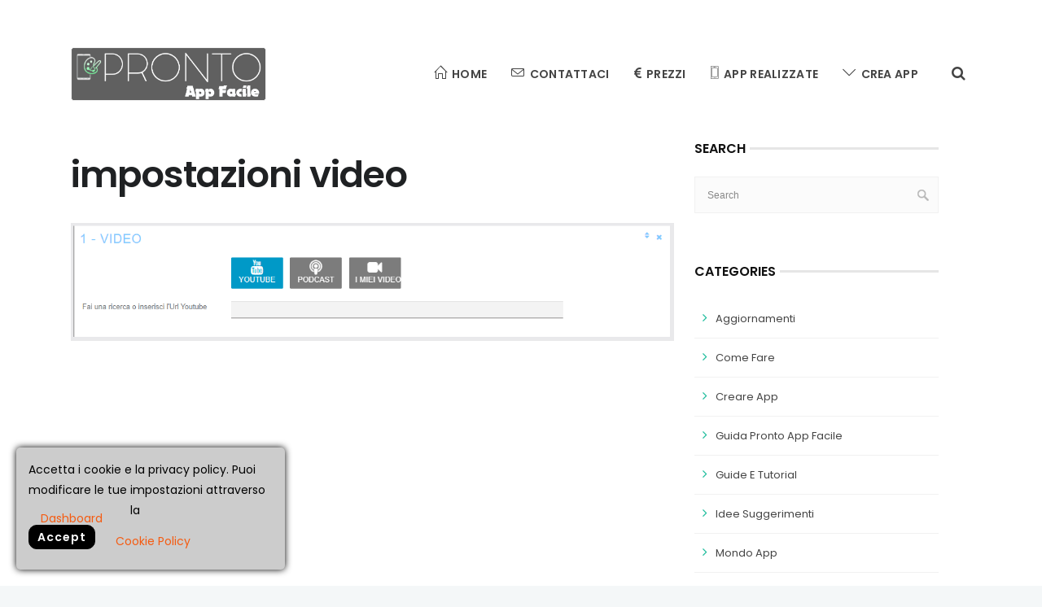

--- FILE ---
content_type: text/html; charset=UTF-8
request_url: https://www.prontoappfacile.it/pagina-personalizzata/impostazioni-video/
body_size: 18367
content:
<!DOCTYPE html>
<html lang="it-IT">
<head>
	<!-- Google tag (gtag.js) -->
<script async src="https://www.googletagmanager.com/gtag/js?id=G-XB0E8PT18B"></script>
<script>
  window.dataLayer = window.dataLayer || [];
  function gtag(){dataLayer.push(arguments);}
  gtag('js', new Date());

  gtag('config', 'G-XB0E8PT18B');
</script>
	<meta charset="UTF-8">

		<meta name="viewport" content="width=device-width, initial-scale=1, maximum-scale=1">
			<link rel="profile" href="https://gmpg.org/xfn/11">
	
	<link rel="apple-touch-icon-precomposed" href="https://www.prontoappfacile.it/wp-content/uploads/2017/02/pronto-fav-black.png"><link rel="apple-touch-icon-precomposed" sizes="72x72" href="https://www.prontoappfacile.it/wp-content/uploads/2017/02/pronto-fav-black.png"><link rel="shortcut icon" href="https://www.prontoappfacile.it/wp-content/uploads/2017/02/pronto-fav-black.png">
	    <style type="text/css">
        .fp_gdpr_frontend_wrapper{
            width:100%;
            height:auto;
            float:left;
            padding:0px;
        }
        .fp_gdpr_frontend_container{
            width:100%;
            height:auto;
            margin:0;
            padding:15px;
            float:left;
            background:#f1f1f1;
        }
        .fp_gdpr_frontend_wrapper .fp_gdpr_frontend_container ul.fp_gdpr_front_tab_ul{
            margin: 0;
            width: 20%;
            min-height: 250px;
            float: left;
            line-height: 1em;
            padding: 0 0 10px;
            position: relative;
            box-sizing: border-box;

        }
        .fp_gdpr_frontend_wrapper .fp_gdpr_frontend_container ul.fp_gdpr_front_tab_ul li{
            margin: 0;
            padding: 0;
            display: block;
            position: relative;
            border-bottom:1px solid #cccccc;
        }
        .fp_gdpr_frontend_wrapper .fp_gdpr_frontend_container ul.fp_gdpr_front_tab_ul li:before{
            content:none !important;
        }
        .fp_gdpr_frontend_wrapper .fp_gdpr_frontend_container ul.fp_gdpr_front_tab_ul li a{
            margin: 0;
            padding: 10px 10px 10px 25px;
            display: block;
            box-shadow: none;
            text-decoration: none;
            line-height: 20px !important;
            color:#000000;
            font-size:14pxpx;
            text-transform: none;
            outline:none !important;
        }
        .fp_gdpr_frontend_wrapper .fp_gdpr_frontend_container ul.fp_gdpr_front_tab_ul li.fp_active a{
            color:#f55b11;

            font-weight:bold;
        }
        .fp_gdpr_tab_1, .fp_gdpr_tab_2, .fp_gdpr_tab_3, .fp_gdpr_tab_4 , .fp_gdpr_tab_5, .fp_gdpr_tab_6, .fp_gdpr_tab_7, .fp_gdpr_tab_8, .fp_gdpr_tab_9, .fp_gdpr_tab_10 {
            padding:10px;

        }
        .fp_gdpr_tab_2, .fp_gdpr_tab_3, .fp_gdpr_tab_4 , .fp_gdpr_tab_5, .fp_gdpr_tab_6, .fp_gdpr_tab_7, .fp_gdpr_tab_8, .fp_gdpr_tab_9, .fp_gdpr_tab_10 {
            display:none;
        }
        .fp_gdpr_frontend_wrapper .fp_gdpr_frontend_container .fp_gdpr_frontend_content{
            width: 78%;
            margin-left:10px;
            border:1px solid #cccccc;
            min-height:450px;
            float:left;
            border-radius:10px;

        }
        .fp_gdpr_frontend_wrapper .fp_gdpr_frontend_container .fp_gdpr_frontend_content .fpgdpr_data_rectification_request_form, .fpgdpr_data_erasure_request_form, .fpgdpr_data_access_request_form, .fpgdpr_contact_dpo_request_form{
            border:none !important;
            background:none !important;
            box-shadow:none !important;
            padding: 0px !important;
        }
        .fp_gdpr_frontend_wrapper .fp_gdpr_frontend_container .fp_gdpr_frontend_content .fpgdpr_data_rectification_request_form .fp_gdpr_label, .fpgdpr_data_access_request_form .fp_gdpr_label, .fpgdpr_data_erasure_request_form label .fp_gdpr_label, .fpgdpr_contact_dpo_request_form .fp_gdpr_label{
            color:#555555 !important;
            width:100%;
            font-size:14px !important;
            display:block;
            padding:0px 0px 5px 0px !important;
            text-indent: 0px !important;
        }
        .fp_gdpr_frontend_wrapper .fp_gdpr_frontend_container .fp_gdpr_frontend_content .fpgdpr_data_rectification_request_form textArea, .fpgdpr_data_erasure_request_form textArea, .fpgdpr_data_access_request_form textArea,.fpgdpr_contact_dpo_request_form textArea{
            background:#ffffff !important;
            width:100%;
            border-radius:10px;
            height:120px;
            border:1px solid #d2d2d2 !important;
            padding:0px !important;
            margin:0px !important;
        }
        .fp_gdpr_frontend_wrapper .fp_gdpr_frontend_container .fp_gdpr_frontend_content .fpgdpr_data_rectification_request_form input[type='text'], .fpgdpr_data_erasure_request_form input[type='text'], .fpgdpr_data_access_request_form input[type='text'], .fpgdpr_contact_dpo_request_form input[type='text']{
            background:#ffffff !important;
            width:100%;
            height:40px;
            border-radius:10px;
            border:1px solid #d2d2d2 !important;
            padding:0px !important;
            margin:0px !important;
        }
        .fp_gdpr_frontend_wrapper .fp_gdpr_frontend_container .fp_gdpr_frontend_content .fpgdpr_data_rectification_request_form input[type='checkbox'], .fpgdpr_data_erasure_request_form input[type='checkbox'], .fpgdpr_data_access_request_form input[type='checkbox'], .fpgdpr_contact_dpo_request_form input[type='checkbox']{
            outline: none !important;
        }
        .fp_gdpr_frontend_wrapper .fp_gdpr_frontend_container .fp_gdpr_frontend_content .fpgdpr_data_rectification_request_form p, .fpgdpr_data_erasure_request_form p, .fpgdpr_data_access_request_form p, .fpgdpr_contact_dpo_request_form p{
            font-size:14px;
            color:#f00 !important;
            width:100%;
        }
        .fp_gdpr_content{
            font-size:14px;
        }
        .fp_gdpr_frontend_wrapper .fp_gdpr_frontend_container .fp_gdpr_frontend_content .fpgdpr_data_rectification_request_form #fpgdpr_success_msg, .fpgdpr_data_erasure_request_form #fpgdpr_success_msg, .fpgdpr_data_access_request_form #fpgdpr_success_msg, .fpgdpr_contact_dpo_request_form #fpgdpr_success_msg{
            font-size:14px;
            color:#0f0 !important;
            width:100%;
        }
        .fp_gdpr_frontend_wrapper .fp_gdpr_frontend_container .fp_gdpr_frontend_content .fpgdpr_data_rectification_request_form .fp_gdpr_submit, .fpgdpr_data_erasure_request_form .fp_gdpr_submit, .fpgdpr_data_access_request_form .fp_gdpr_submit, .fpgdpr_contact_dpo_request_form .fp_gdpr_submit {
            background:#000000 !important;
            color:#ffffff !important;
            border:1px solid #000000 !important;
            font-size:14px !important;
            text-transform: none !important;
            border-radius:0px !important;
            box-shadow:none !important;
            padding:5px 10px !important;
            font-weight:bold;
            outline: none !important;
        }

        .fp_gdpr_submit:hover{
            box-shadow:0 0 3px #000 !important;
        }
        input:hover, textArea:hover{
            box-shadow:0 0 3px #000 !important;
        }
        /*  Error notice display design  */

        .fpgdpr_success_notice, .fpgdpr_error_notice{
            width:100%;
            float:left;
            height:40px;
            background:#f1f1f1;
            display:block;
            margin-bottom:20px;
        }
        .fpgdpr_error_notice{
            border-left:4px solid #f00;
        }
        .fpgdpr_success_notice{
            border-left:4px solid #0f0;
        }
        .fpgdpr_success_notice p, .fpgdpr_error_notice p{
            color:#000 !important;
            float:left;
            margin:10px 0px 0px 20px;
            font-size:14px;
            font-weight:bold;
        }
        /*  Error notice display design end */
        /*    terms and conditin page css    */
        .fpgdpr_terms_content{
            width: 640px; 
            height: 450px; 
            margin: 20px auto; 
            overflow-y: scroll
        }
        .fp-gdpr-accept-tac, .fp-gdpr-accept-ppy{
            background:#000 !important;
            color:#fff !important;
            border:none !important;
            font-size:16px !important;
            text-transform: none !important;
            border-radius:15px !important;
            box-shadow:none !important;
            padding:7px 15px !important;
            font-weight:bold;
            outline: none !important; 
        }
        /*    terms and conditin page css  end  */

        /*      small box design      */
        html body .fp_cookie{
            line-height: 20px;
            box-shadow: rgb(0, 0, 0) 0 0 8px;
            border-radius: 5px;
            z-index: 999999 !important;
            opacity: 1;
            position: fixed;
            padding: 15px 15px 0;
            width: 330px;
            height:150px;
            font-size: 13px;
            font-weight: normal;
            text-align: left;
            background:#cccccc !important;
            color: #542d04;
            bottom: 20px;
            left: 20px;
        }
        .fp_cookie form{
            border:none !important;
            background:none !important;
            box-shadow:none !important;
            padding: 0px !important;
        }
        .fp_cookie form p
        {
            color:#000000 !important;
            font-size:14px !important;
            text-decoration: none !important;
            max-height:80px;
            overflow: hidden;
            height:80px;
            overflow-y: scroll;
            margin:0px !important;
        }
        .fp_cookie form input[type='button']
        {
            background:#000000 !important;
            color:#ffffff !important;
            border:1px solid #000000 !important;
            font-size:14px !important;
            text-transform: none !important;
            border-radius:10px !important;
            box-shadow:none !important;
            padding:7px 10px !important;
            outline: none !important;
            float:left;
        }
        .fp_cookie form a
        {
            color:#f55b11 !important;
            font-size:14px !important;
            text-decoration: none !important;
            float:right;
            display:block;
            text-align: left;
            float:left;
            margin-left:15px;
            width:110px;
            height:30px;
            padding:10px 0px 0px 0px !important;
            outline:none !important;

        }
        /*      small box design  end    */

        /*   popup window disign      */

        html body .fp_gdpr_popup_wrapper{
            position: fixed !important;
            width:100%;
            height:100%;
            top:0;
            left:0;
            display:none;
            background:rgba(0,0,0,0.4);
            z-index:9999999 !important;
        }
        .fp_gdpr_popup_content_box{
            background:#fefefe !important;
            width:60%;
            margin:5% auto;
            height:80%;
            border-radius: 20px;
            z-index:9999999 !important;
            position: relative;
        }
        .fp_gdpr_popup_content_box .close{
            opacity: 1 !important;
            margin-right:5px;
            margin-top:5px;
            float:right;
        }
        .fp_gdpr_popup_content{
            float:left;
            background:#fefefe !important;
            width:94%;
            margin-left:3%;
            margin-top:1%;
            height:91%;
            padding:10px;
            overflow-y: scroll;
        }

        .fp_gdpr_popup_content table{
            border-collapse:collapse;
            width:70%;
            margin:50px auto;
        }
        .fp_gdpr_popup_content table td{
            padding:15px;
            border:1px solid #ccc;
            text-align:center;
            color:#000;
        }
        .fp_gdpr_popup_content table th{
            padding:15px;
            font-weight:bold;
            color:#000;
            border:1px solid #ccc;
            text-align:center;
        }
        .fp_gdpr_popup_content table thead{
            background:#f1f1f1;
        }

        .fp_gdpr_animate{
            -webkit-animation: animatezoom 0.6s;
            animation: animatezoom 0.6s;
        }
        @-webkit-keyframes animatezoom {
            from {-webkit-transform: scale(0)} 
            to {-webkit-transform: scale(1)}
        }

        @keyframes animatezoom {
            from {transform: scale(0)} 
            to {transform: scale(1)}
        }
        /*   popup window disign  end    */

        /*   mobile screen disign  */

        @media only screen and (max-width: 600px) {
            .fp_gdpr_frontend_wrapper{
                width:100%;
                height:auto;
                margin:0 auto;
                padding:0px;
            }
            .fp_gdpr_frontend_container{
                width:100%;
                height:auto;
                margin:0;
                float:left;
                background:#f1f1f1;
                padding:0px;
            }
            .fp_gdpr_frontend_wrapper .fp_gdpr_frontend_container ul.fp_gdpr_front_tab_ul{
                margin: 0;
                width: 100%;
                min-height:auto;
                float: left;
                line-height: 1em;
                padding: 0 0 10px;
                position: relative;
                box-sizing: border-box;
            }
            .fp_gdpr_frontend_wrapper .fp_gdpr_frontend_container .fp_gdpr_frontend_content{
                width: 100%;
                border:1px solid #cccccc;
                min-height:450px;
                float:left;
                border-radius:10px;
                margin-left:0px;

            }
        }
    </style>
<meta name='robots' content='index, follow, max-image-preview:large, max-snippet:-1, max-video-preview:-1' />
	<style>img:is([sizes="auto" i], [sizes^="auto," i]) { contain-intrinsic-size: 3000px 1500px }</style>
	
	<!-- This site is optimized with the Yoast SEO plugin v24.5 - https://yoast.com/wordpress/plugins/seo/ -->
	<title>impostazioni video - ProntoAppFacile.it Crea la tua app con semplicità!</title>
	<link rel="canonical" href="https://www.prontoappfacile.it/pagina-personalizzata/impostazioni-video/" />
	<meta property="og:locale" content="it_IT" />
	<meta property="og:type" content="article" />
	<meta property="og:title" content="impostazioni video - ProntoAppFacile.it Crea la tua app con semplicità!" />
	<meta property="og:url" content="https://www.prontoappfacile.it/pagina-personalizzata/impostazioni-video/" />
	<meta property="og:site_name" content="ProntoAppFacile.it Crea la tua app con semplicità!" />
	<meta property="article:publisher" content="https://www.facebook.com/prontoappfacile/" />
	<meta property="og:image" content="https://www.prontoappfacile.it/pagina-personalizzata/impostazioni-video" />
	<meta property="og:image:width" content="1049" />
	<meta property="og:image:height" content="205" />
	<meta property="og:image:type" content="image/png" />
	<meta name="twitter:card" content="summary_large_image" />
	<script type="application/ld+json" class="yoast-schema-graph">{"@context":"https://schema.org","@graph":[{"@type":"WebPage","@id":"https://www.prontoappfacile.it/pagina-personalizzata/impostazioni-video/","url":"https://www.prontoappfacile.it/pagina-personalizzata/impostazioni-video/","name":"impostazioni video - ProntoAppFacile.it Crea la tua app con semplicità!","isPartOf":{"@id":"https://www.prontoappfacile.it/#website"},"primaryImageOfPage":{"@id":"https://www.prontoappfacile.it/pagina-personalizzata/impostazioni-video/#primaryimage"},"image":{"@id":"https://www.prontoappfacile.it/pagina-personalizzata/impostazioni-video/#primaryimage"},"thumbnailUrl":"https://www.prontoappfacile.it/wp-content/uploads/2016/11/impostazioni-video.png","datePublished":"2019-09-19T14:50:14+00:00","breadcrumb":{"@id":"https://www.prontoappfacile.it/pagina-personalizzata/impostazioni-video/#breadcrumb"},"inLanguage":"it-IT","potentialAction":[{"@type":"ReadAction","target":["https://www.prontoappfacile.it/pagina-personalizzata/impostazioni-video/"]}]},{"@type":"ImageObject","inLanguage":"it-IT","@id":"https://www.prontoappfacile.it/pagina-personalizzata/impostazioni-video/#primaryimage","url":"https://www.prontoappfacile.it/wp-content/uploads/2016/11/impostazioni-video.png","contentUrl":"https://www.prontoappfacile.it/wp-content/uploads/2016/11/impostazioni-video.png","width":1049,"height":205},{"@type":"BreadcrumbList","@id":"https://www.prontoappfacile.it/pagina-personalizzata/impostazioni-video/#breadcrumb","itemListElement":[{"@type":"ListItem","position":1,"name":"Home","item":"https://www.prontoappfacile.it/"},{"@type":"ListItem","position":2,"name":"Pagina Personalizzata","item":"https://www.prontoappfacile.it/pagina-personalizzata/"},{"@type":"ListItem","position":3,"name":"impostazioni video"}]},{"@type":"WebSite","@id":"https://www.prontoappfacile.it/#website","url":"https://www.prontoappfacile.it/","name":"ProntoAppFacile.it Crea la tua app con semplicità!","description":"Crea la tua app in maniera semplice, anche se non hai competenze tecniche. Una piattaforma completa adatta ad ogni esigenza.","publisher":{"@id":"https://www.prontoappfacile.it/#organization"},"potentialAction":[{"@type":"SearchAction","target":{"@type":"EntryPoint","urlTemplate":"https://www.prontoappfacile.it/?s={search_term_string}"},"query-input":{"@type":"PropertyValueSpecification","valueRequired":true,"valueName":"search_term_string"}}],"inLanguage":"it-IT"},{"@type":"Organization","@id":"https://www.prontoappfacile.it/#organization","name":"Pronto App Facile - Creare un'app con facilità","url":"https://www.prontoappfacile.it/","logo":{"@type":"ImageObject","inLanguage":"it-IT","@id":"https://www.prontoappfacile.it/#/schema/logo/image/","url":"https://www.prontoappfacile.it/wp-content/uploads/2017/02/pronto-app-facile-logo.png","contentUrl":"https://www.prontoappfacile.it/wp-content/uploads/2017/02/pronto-app-facile-logo.png","width":873,"height":234,"caption":"Pronto App Facile - Creare un'app con facilità"},"image":{"@id":"https://www.prontoappfacile.it/#/schema/logo/image/"},"sameAs":["https://www.facebook.com/prontoappfacile/"]}]}</script>
	<!-- / Yoast SEO plugin. -->


<link rel='dns-prefetch' href='//www.google.com' />
<link rel='dns-prefetch' href='//fonts.googleapis.com' />
<link rel="alternate" type="application/rss+xml" title="ProntoAppFacile.it Crea la tua app con semplicità! &raquo; Feed" href="https://www.prontoappfacile.it/feed/" />
<link rel="alternate" type="application/rss+xml" title="ProntoAppFacile.it Crea la tua app con semplicità! &raquo; Feed dei commenti" href="https://www.prontoappfacile.it/comments/feed/" />
<script type="text/javascript">
/* <![CDATA[ */
window._wpemojiSettings = {"baseUrl":"https:\/\/s.w.org\/images\/core\/emoji\/15.0.3\/72x72\/","ext":".png","svgUrl":"https:\/\/s.w.org\/images\/core\/emoji\/15.0.3\/svg\/","svgExt":".svg","source":{"concatemoji":"https:\/\/www.prontoappfacile.it\/wp-includes\/js\/wp-emoji-release.min.js?ver=6.7.4"}};
/*! This file is auto-generated */
!function(i,n){var o,s,e;function c(e){try{var t={supportTests:e,timestamp:(new Date).valueOf()};sessionStorage.setItem(o,JSON.stringify(t))}catch(e){}}function p(e,t,n){e.clearRect(0,0,e.canvas.width,e.canvas.height),e.fillText(t,0,0);var t=new Uint32Array(e.getImageData(0,0,e.canvas.width,e.canvas.height).data),r=(e.clearRect(0,0,e.canvas.width,e.canvas.height),e.fillText(n,0,0),new Uint32Array(e.getImageData(0,0,e.canvas.width,e.canvas.height).data));return t.every(function(e,t){return e===r[t]})}function u(e,t,n){switch(t){case"flag":return n(e,"\ud83c\udff3\ufe0f\u200d\u26a7\ufe0f","\ud83c\udff3\ufe0f\u200b\u26a7\ufe0f")?!1:!n(e,"\ud83c\uddfa\ud83c\uddf3","\ud83c\uddfa\u200b\ud83c\uddf3")&&!n(e,"\ud83c\udff4\udb40\udc67\udb40\udc62\udb40\udc65\udb40\udc6e\udb40\udc67\udb40\udc7f","\ud83c\udff4\u200b\udb40\udc67\u200b\udb40\udc62\u200b\udb40\udc65\u200b\udb40\udc6e\u200b\udb40\udc67\u200b\udb40\udc7f");case"emoji":return!n(e,"\ud83d\udc26\u200d\u2b1b","\ud83d\udc26\u200b\u2b1b")}return!1}function f(e,t,n){var r="undefined"!=typeof WorkerGlobalScope&&self instanceof WorkerGlobalScope?new OffscreenCanvas(300,150):i.createElement("canvas"),a=r.getContext("2d",{willReadFrequently:!0}),o=(a.textBaseline="top",a.font="600 32px Arial",{});return e.forEach(function(e){o[e]=t(a,e,n)}),o}function t(e){var t=i.createElement("script");t.src=e,t.defer=!0,i.head.appendChild(t)}"undefined"!=typeof Promise&&(o="wpEmojiSettingsSupports",s=["flag","emoji"],n.supports={everything:!0,everythingExceptFlag:!0},e=new Promise(function(e){i.addEventListener("DOMContentLoaded",e,{once:!0})}),new Promise(function(t){var n=function(){try{var e=JSON.parse(sessionStorage.getItem(o));if("object"==typeof e&&"number"==typeof e.timestamp&&(new Date).valueOf()<e.timestamp+604800&&"object"==typeof e.supportTests)return e.supportTests}catch(e){}return null}();if(!n){if("undefined"!=typeof Worker&&"undefined"!=typeof OffscreenCanvas&&"undefined"!=typeof URL&&URL.createObjectURL&&"undefined"!=typeof Blob)try{var e="postMessage("+f.toString()+"("+[JSON.stringify(s),u.toString(),p.toString()].join(",")+"));",r=new Blob([e],{type:"text/javascript"}),a=new Worker(URL.createObjectURL(r),{name:"wpTestEmojiSupports"});return void(a.onmessage=function(e){c(n=e.data),a.terminate(),t(n)})}catch(e){}c(n=f(s,u,p))}t(n)}).then(function(e){for(var t in e)n.supports[t]=e[t],n.supports.everything=n.supports.everything&&n.supports[t],"flag"!==t&&(n.supports.everythingExceptFlag=n.supports.everythingExceptFlag&&n.supports[t]);n.supports.everythingExceptFlag=n.supports.everythingExceptFlag&&!n.supports.flag,n.DOMReady=!1,n.readyCallback=function(){n.DOMReady=!0}}).then(function(){return e}).then(function(){var e;n.supports.everything||(n.readyCallback(),(e=n.source||{}).concatemoji?t(e.concatemoji):e.wpemoji&&e.twemoji&&(t(e.twemoji),t(e.wpemoji)))}))}((window,document),window._wpemojiSettings);
/* ]]> */
</script>
<style id='wp-emoji-styles-inline-css' type='text/css'>

	img.wp-smiley, img.emoji {
		display: inline !important;
		border: none !important;
		box-shadow: none !important;
		height: 1em !important;
		width: 1em !important;
		margin: 0 0.07em !important;
		vertical-align: -0.1em !important;
		background: none !important;
		padding: 0 !important;
	}
</style>
<link rel='stylesheet' id='wp-block-library-css' href='https://www.prontoappfacile.it/wp-includes/css/dist/block-library/style.min.css?ver=6.7.4' type='text/css' media='all' />
<style id='classic-theme-styles-inline-css' type='text/css'>
/*! This file is auto-generated */
.wp-block-button__link{color:#fff;background-color:#32373c;border-radius:9999px;box-shadow:none;text-decoration:none;padding:calc(.667em + 2px) calc(1.333em + 2px);font-size:1.125em}.wp-block-file__button{background:#32373c;color:#fff;text-decoration:none}
</style>
<style id='global-styles-inline-css' type='text/css'>
:root{--wp--preset--aspect-ratio--square: 1;--wp--preset--aspect-ratio--4-3: 4/3;--wp--preset--aspect-ratio--3-4: 3/4;--wp--preset--aspect-ratio--3-2: 3/2;--wp--preset--aspect-ratio--2-3: 2/3;--wp--preset--aspect-ratio--16-9: 16/9;--wp--preset--aspect-ratio--9-16: 9/16;--wp--preset--color--black: #000000;--wp--preset--color--cyan-bluish-gray: #abb8c3;--wp--preset--color--white: #ffffff;--wp--preset--color--pale-pink: #f78da7;--wp--preset--color--vivid-red: #cf2e2e;--wp--preset--color--luminous-vivid-orange: #ff6900;--wp--preset--color--luminous-vivid-amber: #fcb900;--wp--preset--color--light-green-cyan: #7bdcb5;--wp--preset--color--vivid-green-cyan: #00d084;--wp--preset--color--pale-cyan-blue: #8ed1fc;--wp--preset--color--vivid-cyan-blue: #0693e3;--wp--preset--color--vivid-purple: #9b51e0;--wp--preset--gradient--vivid-cyan-blue-to-vivid-purple: linear-gradient(135deg,rgba(6,147,227,1) 0%,rgb(155,81,224) 100%);--wp--preset--gradient--light-green-cyan-to-vivid-green-cyan: linear-gradient(135deg,rgb(122,220,180) 0%,rgb(0,208,130) 100%);--wp--preset--gradient--luminous-vivid-amber-to-luminous-vivid-orange: linear-gradient(135deg,rgba(252,185,0,1) 0%,rgba(255,105,0,1) 100%);--wp--preset--gradient--luminous-vivid-orange-to-vivid-red: linear-gradient(135deg,rgba(255,105,0,1) 0%,rgb(207,46,46) 100%);--wp--preset--gradient--very-light-gray-to-cyan-bluish-gray: linear-gradient(135deg,rgb(238,238,238) 0%,rgb(169,184,195) 100%);--wp--preset--gradient--cool-to-warm-spectrum: linear-gradient(135deg,rgb(74,234,220) 0%,rgb(151,120,209) 20%,rgb(207,42,186) 40%,rgb(238,44,130) 60%,rgb(251,105,98) 80%,rgb(254,248,76) 100%);--wp--preset--gradient--blush-light-purple: linear-gradient(135deg,rgb(255,206,236) 0%,rgb(152,150,240) 100%);--wp--preset--gradient--blush-bordeaux: linear-gradient(135deg,rgb(254,205,165) 0%,rgb(254,45,45) 50%,rgb(107,0,62) 100%);--wp--preset--gradient--luminous-dusk: linear-gradient(135deg,rgb(255,203,112) 0%,rgb(199,81,192) 50%,rgb(65,88,208) 100%);--wp--preset--gradient--pale-ocean: linear-gradient(135deg,rgb(255,245,203) 0%,rgb(182,227,212) 50%,rgb(51,167,181) 100%);--wp--preset--gradient--electric-grass: linear-gradient(135deg,rgb(202,248,128) 0%,rgb(113,206,126) 100%);--wp--preset--gradient--midnight: linear-gradient(135deg,rgb(2,3,129) 0%,rgb(40,116,252) 100%);--wp--preset--font-size--small: 13px;--wp--preset--font-size--medium: 20px;--wp--preset--font-size--large: 36px;--wp--preset--font-size--x-large: 42px;--wp--preset--spacing--20: 0.44rem;--wp--preset--spacing--30: 0.67rem;--wp--preset--spacing--40: 1rem;--wp--preset--spacing--50: 1.5rem;--wp--preset--spacing--60: 2.25rem;--wp--preset--spacing--70: 3.38rem;--wp--preset--spacing--80: 5.06rem;--wp--preset--shadow--natural: 6px 6px 9px rgba(0, 0, 0, 0.2);--wp--preset--shadow--deep: 12px 12px 50px rgba(0, 0, 0, 0.4);--wp--preset--shadow--sharp: 6px 6px 0px rgba(0, 0, 0, 0.2);--wp--preset--shadow--outlined: 6px 6px 0px -3px rgba(255, 255, 255, 1), 6px 6px rgba(0, 0, 0, 1);--wp--preset--shadow--crisp: 6px 6px 0px rgba(0, 0, 0, 1);}:where(.is-layout-flex){gap: 0.5em;}:where(.is-layout-grid){gap: 0.5em;}body .is-layout-flex{display: flex;}.is-layout-flex{flex-wrap: wrap;align-items: center;}.is-layout-flex > :is(*, div){margin: 0;}body .is-layout-grid{display: grid;}.is-layout-grid > :is(*, div){margin: 0;}:where(.wp-block-columns.is-layout-flex){gap: 2em;}:where(.wp-block-columns.is-layout-grid){gap: 2em;}:where(.wp-block-post-template.is-layout-flex){gap: 1.25em;}:where(.wp-block-post-template.is-layout-grid){gap: 1.25em;}.has-black-color{color: var(--wp--preset--color--black) !important;}.has-cyan-bluish-gray-color{color: var(--wp--preset--color--cyan-bluish-gray) !important;}.has-white-color{color: var(--wp--preset--color--white) !important;}.has-pale-pink-color{color: var(--wp--preset--color--pale-pink) !important;}.has-vivid-red-color{color: var(--wp--preset--color--vivid-red) !important;}.has-luminous-vivid-orange-color{color: var(--wp--preset--color--luminous-vivid-orange) !important;}.has-luminous-vivid-amber-color{color: var(--wp--preset--color--luminous-vivid-amber) !important;}.has-light-green-cyan-color{color: var(--wp--preset--color--light-green-cyan) !important;}.has-vivid-green-cyan-color{color: var(--wp--preset--color--vivid-green-cyan) !important;}.has-pale-cyan-blue-color{color: var(--wp--preset--color--pale-cyan-blue) !important;}.has-vivid-cyan-blue-color{color: var(--wp--preset--color--vivid-cyan-blue) !important;}.has-vivid-purple-color{color: var(--wp--preset--color--vivid-purple) !important;}.has-black-background-color{background-color: var(--wp--preset--color--black) !important;}.has-cyan-bluish-gray-background-color{background-color: var(--wp--preset--color--cyan-bluish-gray) !important;}.has-white-background-color{background-color: var(--wp--preset--color--white) !important;}.has-pale-pink-background-color{background-color: var(--wp--preset--color--pale-pink) !important;}.has-vivid-red-background-color{background-color: var(--wp--preset--color--vivid-red) !important;}.has-luminous-vivid-orange-background-color{background-color: var(--wp--preset--color--luminous-vivid-orange) !important;}.has-luminous-vivid-amber-background-color{background-color: var(--wp--preset--color--luminous-vivid-amber) !important;}.has-light-green-cyan-background-color{background-color: var(--wp--preset--color--light-green-cyan) !important;}.has-vivid-green-cyan-background-color{background-color: var(--wp--preset--color--vivid-green-cyan) !important;}.has-pale-cyan-blue-background-color{background-color: var(--wp--preset--color--pale-cyan-blue) !important;}.has-vivid-cyan-blue-background-color{background-color: var(--wp--preset--color--vivid-cyan-blue) !important;}.has-vivid-purple-background-color{background-color: var(--wp--preset--color--vivid-purple) !important;}.has-black-border-color{border-color: var(--wp--preset--color--black) !important;}.has-cyan-bluish-gray-border-color{border-color: var(--wp--preset--color--cyan-bluish-gray) !important;}.has-white-border-color{border-color: var(--wp--preset--color--white) !important;}.has-pale-pink-border-color{border-color: var(--wp--preset--color--pale-pink) !important;}.has-vivid-red-border-color{border-color: var(--wp--preset--color--vivid-red) !important;}.has-luminous-vivid-orange-border-color{border-color: var(--wp--preset--color--luminous-vivid-orange) !important;}.has-luminous-vivid-amber-border-color{border-color: var(--wp--preset--color--luminous-vivid-amber) !important;}.has-light-green-cyan-border-color{border-color: var(--wp--preset--color--light-green-cyan) !important;}.has-vivid-green-cyan-border-color{border-color: var(--wp--preset--color--vivid-green-cyan) !important;}.has-pale-cyan-blue-border-color{border-color: var(--wp--preset--color--pale-cyan-blue) !important;}.has-vivid-cyan-blue-border-color{border-color: var(--wp--preset--color--vivid-cyan-blue) !important;}.has-vivid-purple-border-color{border-color: var(--wp--preset--color--vivid-purple) !important;}.has-vivid-cyan-blue-to-vivid-purple-gradient-background{background: var(--wp--preset--gradient--vivid-cyan-blue-to-vivid-purple) !important;}.has-light-green-cyan-to-vivid-green-cyan-gradient-background{background: var(--wp--preset--gradient--light-green-cyan-to-vivid-green-cyan) !important;}.has-luminous-vivid-amber-to-luminous-vivid-orange-gradient-background{background: var(--wp--preset--gradient--luminous-vivid-amber-to-luminous-vivid-orange) !important;}.has-luminous-vivid-orange-to-vivid-red-gradient-background{background: var(--wp--preset--gradient--luminous-vivid-orange-to-vivid-red) !important;}.has-very-light-gray-to-cyan-bluish-gray-gradient-background{background: var(--wp--preset--gradient--very-light-gray-to-cyan-bluish-gray) !important;}.has-cool-to-warm-spectrum-gradient-background{background: var(--wp--preset--gradient--cool-to-warm-spectrum) !important;}.has-blush-light-purple-gradient-background{background: var(--wp--preset--gradient--blush-light-purple) !important;}.has-blush-bordeaux-gradient-background{background: var(--wp--preset--gradient--blush-bordeaux) !important;}.has-luminous-dusk-gradient-background{background: var(--wp--preset--gradient--luminous-dusk) !important;}.has-pale-ocean-gradient-background{background: var(--wp--preset--gradient--pale-ocean) !important;}.has-electric-grass-gradient-background{background: var(--wp--preset--gradient--electric-grass) !important;}.has-midnight-gradient-background{background: var(--wp--preset--gradient--midnight) !important;}.has-small-font-size{font-size: var(--wp--preset--font-size--small) !important;}.has-medium-font-size{font-size: var(--wp--preset--font-size--medium) !important;}.has-large-font-size{font-size: var(--wp--preset--font-size--large) !important;}.has-x-large-font-size{font-size: var(--wp--preset--font-size--x-large) !important;}
:where(.wp-block-post-template.is-layout-flex){gap: 1.25em;}:where(.wp-block-post-template.is-layout-grid){gap: 1.25em;}
:where(.wp-block-columns.is-layout-flex){gap: 2em;}:where(.wp-block-columns.is-layout-grid){gap: 2em;}
:root :where(.wp-block-pullquote){font-size: 1.5em;line-height: 1.6;}
</style>
<link rel='stylesheet' id='contact-form-7-css' href='https://www.prontoappfacile.it/wp-content/plugins/contact-form-7/includes/css/styles.css?ver=5.9.3' type='text/css' media='all' />
<link rel='stylesheet' id='rs-plugin-settings-css' href='https://www.prontoappfacile.it/wp-content/plugins/revslider/public/assets/css/rs6.css?ver=6.2.23' type='text/css' media='all' />
<style id='rs-plugin-settings-inline-css' type='text/css'>
#rs-demo-id {}
</style>
<style id='woocommerce-inline-inline-css' type='text/css'>
.woocommerce form .form-row .required { visibility: visible; }
</style>
<link rel='stylesheet' id='woocommerce-css-css' href='https://www.prontoappfacile.it/wp-content/themes/easyweb/inc/woocommerce/woocommerce.css' type='text/css' media='all' />
<link rel='stylesheet' id='main-style-css' href='https://www.prontoappfacile.it/wp-content/themes/easyweb/css/master-min.php?ver=2.4.5' type='text/css' media='all' />
<link rel='stylesheet' id='webnus-dynamic-styles-css' href='https://www.prontoappfacile.it/wp-content/themes/easyweb/css/dyncss.css?ver=6.7.4' type='text/css' media='all' />
<style id='webnus-dynamic-styles-inline-css' type='text/css'>
@font-face {  font-family: 'custom-font-1';  font-style: normal;  font-weight: normal;  src: url('?#iefix') format('embedded-opentype'),url('') format('woff'),url('') format('truetype');}@font-face {  font-family: 'custom-font-2';  font-style: normal;  font-weight: normal;  src: url('?#iefix') format('embedded-opentype'),url('') format('woff'),url('') format('truetype');}@font-face {  font-family: 'custom-font-3';  font-style: normal;  font-weight: normal;  src: url('?#iefix') format('embedded-opentype'),url('') format('woff'),url('') format('truetype');}#wrap #header #nav a { color:;}#wrap #header #nav a:hover,.transparent-header-w.t-dark-w #header.horizontal-w.duplex-hd #nav > li:hover > a,.transparent-header-w #header.horizontal-w #nav > li:hover > a {color:;}#wrap #header #nav li.current > a, #wrap #header #nav li.current ul li a:hover, #wrap #header #nav li.active > a {color:;}#wrap #scroll-top a {background-color:;}#wrap #scroll-top a:hover {background-color:;}.wpcf7-list-item {border: 1px solid;padding: 5px 15px;margin: 5px !important;}#menu-item-13232{background: #ffffff33;}#main-content.container {padding-top: 0px;}
</style>
<link rel='stylesheet' id='webnus-google-fonts-css' href='https://fonts.googleapis.com/css?family=Open+Sans%3A400%2C300%2C400italic%2C600%2C700%2C700italic%2C800%7CMerriweather%3A400%2C400italic%2C700%2C700italic%7CLora%3A400%2C400italic%2C700%2C700italic%7CPoppins%3A300%2C400%2C500%2C600%2C700&#038;subset=latin%2Clatin-ext' type='text/css' media='all' />
<link rel='stylesheet' id='wpdreams-asl-basic-css' href='https://www.prontoappfacile.it/wp-content/plugins/ajax-search-lite/css/style.basic.css?ver=4.12.6' type='text/css' media='all' />
<link rel='stylesheet' id='wpdreams-asl-instance-css' href='https://www.prontoappfacile.it/wp-content/plugins/ajax-search-lite/css/style-simple-red.css?ver=4.12.6' type='text/css' media='all' />
<link rel='stylesheet' id='wp-pagenavi-css' href='https://www.prontoappfacile.it/wp-content/plugins/wp-pagenavi/pagenavi-css.css?ver=2.70' type='text/css' media='all' />
<link rel='stylesheet' id='tablepress-default-css' href='https://www.prontoappfacile.it/wp-content/plugins/tablepress/css/build/default.css?ver=3.0.3' type='text/css' media='all' />
<link rel='stylesheet' id='yith_ywsbs_frontend-css' href='https://www.prontoappfacile.it/wp-content/plugins/yith-woocommerce-subscription/assets/css/frontend.css?ver=4.4.0' type='text/css' media='all' />
<link rel='stylesheet' id='the-grid-css' href='https://www.prontoappfacile.it/wp-content/plugins/the-grid/frontend/assets/css/the-grid.min.css?ver=2.3.5' type='text/css' media='all' />
<style id='the-grid-inline-css' type='text/css'>
.tolb-holder{background:rgba(0,0,0,0.8)}.tolb-holder .tolb-close,.tolb-holder .tolb-title,.tolb-holder .tolb-counter,.tolb-holder .tolb-next i,.tolb-holder .tolb-prev i{color:#ffffff}.tolb-holder .tolb-load{border-color:rgba(255,255,255,0.2);border-left:3px solid #ffffff}
.to-heart-icon,.to-heart-icon svg,.to-post-like,.to-post-like .to-like-count{position:relative;display:inline-block}.to-post-like{width:auto;cursor:pointer;font-weight:400}.to-heart-icon{float:left;margin:0 4px 0 0}.to-heart-icon svg{overflow:visible;width:15px;height:14px}.to-heart-icon g{-webkit-transform:scale(1);transform:scale(1)}.to-heart-icon path{-webkit-transform:scale(1);transform:scale(1);transition:fill .4s ease,stroke .4s ease}.no-liked .to-heart-icon path{fill:#999;stroke:#999}.empty-heart .to-heart-icon path{fill:transparent!important;stroke:#999}.liked .to-heart-icon path,.to-heart-icon svg:hover path{fill:#ff6863!important;stroke:#ff6863!important}@keyframes heartBeat{0%{transform:scale(1)}20%{transform:scale(.8)}30%{transform:scale(.95)}45%{transform:scale(.75)}50%{transform:scale(.85)}100%{transform:scale(.9)}}@-webkit-keyframes heartBeat{0%,100%,50%{-webkit-transform:scale(1)}20%{-webkit-transform:scale(.8)}30%{-webkit-transform:scale(.95)}45%{-webkit-transform:scale(.75)}}.heart-pulse g{-webkit-animation-name:heartBeat;animation-name:heartBeat;-webkit-animation-duration:1s;animation-duration:1s;-webkit-animation-iteration-count:infinite;animation-iteration-count:infinite;-webkit-transform-origin:50% 50%;transform-origin:50% 50%}.to-post-like a{color:inherit!important;fill:inherit!important;stroke:inherit!important}
</style>
<script type="text/javascript" src="https://www.prontoappfacile.it/wp-includes/js/jquery/jquery.min.js?ver=3.7.1" id="jquery-core-js"></script>
<script type="text/javascript" src="https://www.prontoappfacile.it/wp-includes/js/jquery/jquery-migrate.min.js?ver=3.4.1" id="jquery-migrate-js"></script>
<script type="text/javascript" id="fpgdpr_fronend-js-extra">
/* <![CDATA[ */
var fpgdpr_args = {"policy_error_wp":"Accetta la pivacy policy","policy_error_woo":"Please accept the Privacy checkbox"};
/* ]]> */
</script>
<script type="text/javascript" src="https://www.prontoappfacile.it/wp-content/plugins/gdprsuite/assets/js/jQuery-general-settings.js?ver=2.9.2" id="fpgdpr_fronend-js"></script>
<script type="text/javascript" src="https://www.prontoappfacile.it/wp-content/plugins/revslider/public/assets/js/rbtools.min.js?ver=6.2.23" id="tp-tools-js"></script>
<script type="text/javascript" src="https://www.prontoappfacile.it/wp-content/plugins/revslider/public/assets/js/rs6.min.js?ver=6.2.23" id="revmin-js"></script>
<script type="text/javascript" src="https://www.prontoappfacile.it/wp-content/plugins/woocommerce/assets/js/jquery-blockui/jquery.blockUI.min.js?ver=2.7.0-wc.8.8.5" id="jquery-blockui-js" data-wp-strategy="defer"></script>
<script type="text/javascript" id="wc-add-to-cart-js-extra">
/* <![CDATA[ */
var wc_add_to_cart_params = {"ajax_url":"\/wp-admin\/admin-ajax.php","wc_ajax_url":"\/?wc-ajax=%%endpoint%%","i18n_view_cart":"View cart","cart_url":"https:\/\/www.prontoappfacile.it\/carrello\/","is_cart":"","cart_redirect_after_add":"yes"};
/* ]]> */
</script>
<script type="text/javascript" src="https://www.prontoappfacile.it/wp-content/plugins/woocommerce/assets/js/frontend/add-to-cart.min.js?ver=8.8.5" id="wc-add-to-cart-js" data-wp-strategy="defer"></script>
<script type="text/javascript" src="https://www.prontoappfacile.it/wp-content/plugins/woocommerce/assets/js/js-cookie/js.cookie.min.js?ver=2.1.4-wc.8.8.5" id="js-cookie-js" defer="defer" data-wp-strategy="defer"></script>
<script type="text/javascript" id="woocommerce-js-extra">
/* <![CDATA[ */
var woocommerce_params = {"ajax_url":"\/wp-admin\/admin-ajax.php","wc_ajax_url":"\/?wc-ajax=%%endpoint%%"};
/* ]]> */
</script>
<script type="text/javascript" src="https://www.prontoappfacile.it/wp-content/plugins/woocommerce/assets/js/frontend/woocommerce.min.js?ver=8.8.5" id="woocommerce-js" defer="defer" data-wp-strategy="defer"></script>
<script type="text/javascript" src="https://www.prontoappfacile.it/wp-content/plugins/js_composer/assets/js/vendors/woocommerce-add-to-cart.js?ver=6.4.1" id="vc_woocommerce-add-to-cart-js-js"></script>
<link rel="https://api.w.org/" href="https://www.prontoappfacile.it/wp-json/" /><link rel="alternate" title="JSON" type="application/json" href="https://www.prontoappfacile.it/wp-json/wp/v2/media/12332" /><link rel="EditURI" type="application/rsd+xml" title="RSD" href="https://www.prontoappfacile.it/xmlrpc.php?rsd" />
<meta name="generator" content="WordPress 6.7.4" />
<meta name="generator" content="WooCommerce 8.8.5" />
<link rel='shortlink' href='https://www.prontoappfacile.it/?p=12332' />
<link rel="alternate" title="oEmbed (JSON)" type="application/json+oembed" href="https://www.prontoappfacile.it/wp-json/oembed/1.0/embed?url=https%3A%2F%2Fwww.prontoappfacile.it%2Fpagina-personalizzata%2Fimpostazioni-video%2F" />
<link rel="alternate" title="oEmbed (XML)" type="text/xml+oembed" href="https://www.prontoappfacile.it/wp-json/oembed/1.0/embed?url=https%3A%2F%2Fwww.prontoappfacile.it%2Fpagina-personalizzata%2Fimpostazioni-video%2F&#038;format=xml" />
        <style type="text/css">
                </style>
                        <div class="fp_cookie">
                    <form>
                        <p >Accetta i cookie e la privacy policy. Puoi modificare le tue impostazioni attraverso la <a href="https://prontoappfacile.it/gdpr-dashboard/">Dashboard GDPR</a> </p>

                        <input type="button" class="fpgdpr_set_cookie_for_flybox" name="fpgdpr_set_cookie_for_flybox" value="Accept">

                                                    <a target="_blank"   href="https://www.prontoappfacile.it/privacy-policy/">Cookie Policy</a>
                        

                                            </form>
                </div>
                <div class='fp_gdpr_popup_wrapper'>
                    <div class='fp_gdpr_popup_content_box fp_gdpr_animate'>
                        <div class='close'>
                            <img src="https://www.prontoappfacile.it/wp-content/plugins/gdprsuite/assets/images/close.png">
                        </div>
                        <div class='fp_gdpr_popup_content'>
                            <p></p>
                        </div>
                    </div>
                </div>
                <script type="text/javascript">
                    jQuery ( function () {
                        jQuery ( '.fpgdpr_set_cookie_for_flybox' ).click ( function () {
                            jQuery.ajax ( {
                                data : ( {
                                    action : 'fp_gdpr_set_flybox_cookie' ,
                                    user_id : '0'
                                } ) ,
                                type : 'POST' ,
                                url : "https://www.prontoappfacile.it/wp-admin/admin-ajax.php" ,
                                success : function ( response ) {
                                    console.log ( response ) ;
                                    if ( 'success' == response ) {
                                        jQuery ( '.fp_cookie' ).hide () ;
                                        // location.reload() ;
                                    }
                                }

                            } ) ;
                        } ) ;
                        jQuery ( '.fp_gdpr_cookie_consent_lb' ).click ( function ( e ) {
                            e.preventDefault () ;
                            jQuery ( '.fp_gdpr_popup_wrapper' ).show () ;
                        } ) ;
                        jQuery ( '.fp_gdpr_popup_content_box .close' ).click ( function () {
                            jQuery ( '.fp_gdpr_popup_wrapper' ).hide () ;

                        } ) ;
                    } ) ;
                </script>
                		<script type="text/javascript">
			/* <![CDATA[ */
				var sf_position = '0';
				var sf_templates = "<a href=\"{search_url_escaped}\"><span class=\"sf_text\">See more results<\/span><span class=\"sf_small\">Displaying top results<\/span><\/a>";
				var sf_input = '.live-search';
				jQuery(document).ready(function(){
					jQuery(sf_input).ajaxyLiveSearch({"expand":false,"searchUrl":"https:\/\/www.prontoappfacile.it\/?s=%s","text":"Search","delay":500,"iwidth":180,"width":315,"ajaxUrl":"https:\/\/www.prontoappfacile.it\/wp-admin\/admin-ajax.php","rtl":0});
					jQuery(".sf_ajaxy-selective-input").keyup(function() {
						var width = jQuery(this).val().length * 8;
						if(width < 50) {
							width = 50;
						}
						jQuery(this).width(width);
					});
					jQuery(".sf_ajaxy-selective-search").click(function() {
						jQuery(this).find(".sf_ajaxy-selective-input").focus();
					});
					jQuery(".sf_ajaxy-selective-close").click(function() {
						jQuery(this).parent().remove();
					});
				});
			/* ]]> */
		</script>
		<style type="text/css" media="screen">body{  }</style>		<meta property="og:title" content="impostazioni video" />
		<meta property="og:type" content="article" />
		<meta property="og:image" content="" />
		<meta property="og:url" content="https://www.prontoappfacile.it/pagina-personalizzata/impostazioni-video/" />
		<meta property="og:description" content="" />
		<meta property="og:site_name" content="ProntoAppFacile.it Crea la tua app con semplicità!" />
			<noscript><style>.woocommerce-product-gallery{ opacity: 1 !important; }</style></noscript>
					<link rel="preconnect" href="https://fonts.gstatic.com" crossorigin />
				<link rel="preload" as="style" href="//fonts.googleapis.com/css?family=Open+Sans&display=swap" />
				<link rel="stylesheet" href="//fonts.googleapis.com/css?family=Open+Sans&display=swap" media="all" />
				<style type="text/css">.recentcomments a{display:inline !important;padding:0 !important;margin:0 !important;}</style><meta name="generator" content="Powered by WPBakery Page Builder - drag and drop page builder for WordPress."/>
<meta name="generator" content="Powered by Slider Revolution 6.2.23 - responsive, Mobile-Friendly Slider Plugin for WordPress with comfortable drag and drop interface." />
			            <style>
				            
					div[id*='ajaxsearchlitesettings'].searchsettings .asl_option_inner label {
						font-size: 0px !important;
						color: rgba(0, 0, 0, 0);
					}
					div[id*='ajaxsearchlitesettings'].searchsettings .asl_option_inner label:after {
						font-size: 11px !important;
						position: absolute;
						top: 0;
						left: 0;
						z-index: 1;
					}
					.asl_w_container {
						width: 100%;
						margin: 0px 0px 0px 0px;
						min-width: 200px;
					}
					div[id*='ajaxsearchlite'].asl_m {
						width: 100%;
					}
					div[id*='ajaxsearchliteres'].wpdreams_asl_results div.resdrg span.highlighted {
						font-weight: bold;
						color: #d9312b;
						background-color: #eee;
					}
					div[id*='ajaxsearchliteres'].wpdreams_asl_results .results img.asl_image {
						width: 70px;
						height: 70px;
						object-fit: cover;
					}
					div.asl_r .results {
						max-height: auto;
					}
				
						div.asl_r.asl_w.vertical .results .item::after {
							display: block;
							position: absolute;
							bottom: 0;
							content: '';
							height: 1px;
							width: 100%;
							background: #D8D8D8;
						}
						div.asl_r.asl_w.vertical .results .item.asl_last_item::after {
							display: none;
						}
								            </style>
			            <script type="text/javascript">function setREVStartSize(e){
			//window.requestAnimationFrame(function() {				 
				window.RSIW = window.RSIW===undefined ? window.innerWidth : window.RSIW;	
				window.RSIH = window.RSIH===undefined ? window.innerHeight : window.RSIH;	
				try {								
					var pw = document.getElementById(e.c).parentNode.offsetWidth,
						newh;
					pw = pw===0 || isNaN(pw) ? window.RSIW : pw;
					e.tabw = e.tabw===undefined ? 0 : parseInt(e.tabw);
					e.thumbw = e.thumbw===undefined ? 0 : parseInt(e.thumbw);
					e.tabh = e.tabh===undefined ? 0 : parseInt(e.tabh);
					e.thumbh = e.thumbh===undefined ? 0 : parseInt(e.thumbh);
					e.tabhide = e.tabhide===undefined ? 0 : parseInt(e.tabhide);
					e.thumbhide = e.thumbhide===undefined ? 0 : parseInt(e.thumbhide);
					e.mh = e.mh===undefined || e.mh=="" || e.mh==="auto" ? 0 : parseInt(e.mh,0);		
					if(e.layout==="fullscreen" || e.l==="fullscreen") 						
						newh = Math.max(e.mh,window.RSIH);					
					else{					
						e.gw = Array.isArray(e.gw) ? e.gw : [e.gw];
						for (var i in e.rl) if (e.gw[i]===undefined || e.gw[i]===0) e.gw[i] = e.gw[i-1];					
						e.gh = e.el===undefined || e.el==="" || (Array.isArray(e.el) && e.el.length==0)? e.gh : e.el;
						e.gh = Array.isArray(e.gh) ? e.gh : [e.gh];
						for (var i in e.rl) if (e.gh[i]===undefined || e.gh[i]===0) e.gh[i] = e.gh[i-1];
											
						var nl = new Array(e.rl.length),
							ix = 0,						
							sl;					
						e.tabw = e.tabhide>=pw ? 0 : e.tabw;
						e.thumbw = e.thumbhide>=pw ? 0 : e.thumbw;
						e.tabh = e.tabhide>=pw ? 0 : e.tabh;
						e.thumbh = e.thumbhide>=pw ? 0 : e.thumbh;					
						for (var i in e.rl) nl[i] = e.rl[i]<window.RSIW ? 0 : e.rl[i];
						sl = nl[0];									
						for (var i in nl) if (sl>nl[i] && nl[i]>0) { sl = nl[i]; ix=i;}															
						var m = pw>(e.gw[ix]+e.tabw+e.thumbw) ? 1 : (pw-(e.tabw+e.thumbw)) / (e.gw[ix]);					
						newh =  (e.gh[ix] * m) + (e.tabh + e.thumbh);
					}				
					if(window.rs_init_css===undefined) window.rs_init_css = document.head.appendChild(document.createElement("style"));					
					document.getElementById(e.c).height = newh+"px";
					window.rs_init_css.innerHTML += "#"+e.c+"_wrapper { height: "+newh+"px }";				
				} catch(e){
					console.log("Failure at Presize of Slider:" + e)
				}					   
			//});
		  };</script>
<style type="text/css" title="dynamic-css" class="options-output">#wrap #footer{background-color:#222429;}</style><noscript><style> .wpb_animate_when_almost_visible { opacity: 1; }</style></noscript></head>

<body class="attachment attachment-template-default single single-attachment postid-12332 attachmentid-12332 attachment-png theme-easyweb woocommerce-no-js   topbar-fixed wpb-js-composer js-comp-ver-6.4.1 vc_responsive" data-scrolls-value="380">

<!-- Start the #wrap div -->
<div id="wrap" class="colorskin-1 ">

	<header id="header" class="horizontal-w   sm-rgt-mn  ">
<div class="container">
<div class="col-md-3 col-sm-3 logo-wrap">
<div class="logo">
<a href="https://www.prontoappfacile.it/"><img src="https://www.prontoappfacile.it/wp-content/uploads/2019/08/pronto-app-facile-logo-copy-copy-1.png" width="300" id="img-logo-w1" alt="ProntoAppFacile.it Crea la tua app con semplicità!" class="img-logo-w1" style="width: 300px"></a><a href="https://www.prontoappfacile.it/"><img src="https://www.prontoappfacile.it/wp-content/uploads/2019/08/pronto-app-facile-logo.png" width="300" id="img-logo-w2" alt="ProntoAppFacile.it Crea la tua app con semplicità!" class="img-logo-w2" style="width: 300px"></a><span class="logo-sticky"><a href="https://www.prontoappfacile.it/"><img src="https://www.prontoappfacile.it/wp-content/uploads/2019/08/pronto-app-facile-logo-copy-copy-1.png" width="60" id="img-logo-w3" alt="ProntoAppFacile.it Crea la tua app con semplicità!" class="img-logo-w3"></a></span></div></div>
<nav id="nav-wrap" class="nav-wrap1 col-md-9 col-sm-9">
	<div class="container">
				<div id="search-form">
		<a href="javascript:void(0)" class="search-form-icon"><i id="searchbox-icon" class="fa-search"></i></a>
	<div id="search-form-box" class="search-form-box">
			<form action="https://www.prontoappfacile.it/" method="get">
				<input type="text" class="search-text-box live-search" id="search-box" name="s">
			</form>
			</div>
		</div>
		<ul id="nav"><li id="menu-item-9692" class="menu-item menu-item-type-post_type menu-item-object-page menu-item-home menu-item-9692"><a  href="https://www.prontoappfacile.it/" data-description=""><i class="sl-home"></i>Home</a></li>
<li id="menu-item-9694" class="menu-item menu-item-type-post_type menu-item-object-page menu-item-9694"><a  href="https://www.prontoappfacile.it/contact-us/" data-description=""><i class="sl-envelope"></i>Contattaci</a></li>
<li id="menu-item-18251" class="menu-item menu-item-type-custom menu-item-object-custom menu-item-18251"><a  href="https://www.prontoappfacile.it/prezzi-2/" data-description=""><i class="fa-euro"></i>Prezzi</a></li>
<li id="menu-item-10035" class="menu-item menu-item-type-custom menu-item-object-custom menu-item-10035"><a  href="https://www.prontoappfacile.it/apprealizzate/" data-description=""><i class="icon-phone"></i>App Realizzate</a></li>
<li id="menu-item-13196" class="menu-item menu-item-type-custom menu-item-object-custom menu-item-has-children menu-item-13196"><a  href="#" data-description=""><i class="sl-arrow-down"></i>Crea App</a>
<ul class="sub-menu">
	<li id="menu-item-10040" class="menu-item menu-item-type-custom menu-item-object-custom menu-item-10040"><a  href="https://builder.prontoappcreator.com" data-description=""><i class="sl-user-follow"></i>Accedi per Creare App</a></li>
	<li id="menu-item-9818" class="menu-item menu-item-type-post_type menu-item-object-page menu-item-9818"><a  href="https://www.prontoappfacile.it/guida-e-supporto/" data-description=""><i class="icon-clipboard"></i>Guide e Tutorial</a></li>
</ul>
</li>
</ul>	</div>
</nav>
</div>
		</header>
<!-- end-header --><div style="display:none">
				<div class="w-modal modal-contact" id="w-contact">
					<h3 class="modal-title"> CONTACT</h3>
					<br>
					
<div class="wpcf7 no-js" id="wpcf7-f4-o1" lang="it-IT" dir="ltr">
<div class="screen-reader-response"><p role="status" aria-live="polite" aria-atomic="true"></p> <ul></ul></div>
<form action="/pagina-personalizzata/impostazioni-video/#wpcf7-f4-o1" method="post" class="wpcf7-form init" aria-label="Modulo di contatto" novalidate="novalidate" data-status="init">
<div style="display: none;">
<input type="hidden" name="_wpcf7" value="4" />
<input type="hidden" name="_wpcf7_version" value="5.9.3" />
<input type="hidden" name="_wpcf7_locale" value="it_IT" />
<input type="hidden" name="_wpcf7_unit_tag" value="wpcf7-f4-o1" />
<input type="hidden" name="_wpcf7_container_post" value="0" />
<input type="hidden" name="_wpcf7_posted_data_hash" value="" />
</div>
<p><strong>
		<font color="#0066ff">RICHIESTE COMMERCIALI
		</font></strong>
</p>
<p><span style="font-size:11px;">
		<font color="#0066ff">(se hai bisogno di assistenza tecnica, non utilizzare questo modulo. <strong><a href="https://prontoappfacile.it/ticket-support/">Apri un ticket da qui.</a></strong>)
		</font></span>
</p>
<p><label> Il tuo nome (richiesto)<br />
<span class="wpcf7-form-control-wrap" data-name="your-name"><input size="40" class="wpcf7-form-control wpcf7-text wpcf7-validates-as-required" aria-required="true" aria-invalid="false" value="" type="text" name="your-name" /></span> </label>
</p>
<p><label> La tua email (richiesto)<br />
<span class="wpcf7-form-control-wrap" data-name="your-email"><input size="40" class="wpcf7-form-control wpcf7-email wpcf7-validates-as-required wpcf7-text wpcf7-validates-as-email" aria-required="true" aria-invalid="false" value="" type="email" name="your-email" /></span> </label>
</p>
<p><label> Oggetto<br />
<span class="wpcf7-form-control-wrap" data-name="your-subject"><input size="40" class="wpcf7-form-control wpcf7-text" aria-invalid="false" value="" type="text" name="your-subject" /></span> </label>
</p>
<p><label> Il tuo messaggio<br />
<span class="wpcf7-form-control-wrap" data-name="your-message"><textarea cols="40" rows="10" class="wpcf7-form-control wpcf7-textarea" aria-invalid="false" name="your-message"></textarea></span><br />
</label>
</p>
<p><input class="wpcf7-form-control wpcf7-submit has-spinner" type="submit" value="Invia" />
</p>                <p>
                    <span class="wpcf7-form-control-wrap accept-this-1">
                        <span class="wpcf7-form-control wpcf7-acceptance">
                            <span class="wpcf7-list-item"><label>
                                    <input type="checkbox" name="accept-this-1" value="0" required="required">
                                    <span class="wpcf7-list-item-label">
                                        By selecting this, you agree with the site's <a target="_blank" href=https://www.prontoappfacile.it/privacy-policy/>Privacy Policy</a> on how your data is stored and handled                                    </span>
                                </label>
                            </span>
                        </span>
                    </span>
                </p>
                <div class="inv-recaptcha-holder"></div><div class="wpcf7-response-output" aria-hidden="true"></div>
</form>
</div>

				</div>
			</div><section class="container page-content" >
<hr class="vertical-space">
<section class="col-md-8 omega">
  <article class="blog-single-post">
		<div class="post post-12332 attachment type-attachment status-inherit hentry">
	  <h1>impostazioni video</h1>
		<img src="https://www.prontoappfacile.it/wp-content/uploads/2016/11/impostazioni-video.png" />	</div>
	  </article>
  <div class="comments-wrap" id="comments">
	<div class="commentbox">
					<div class="post-bottom-section">
			<div class="right">
											</div>
		</div>
			</div>
</div></section>
	<aside class="col-md-3 sidebar">
		<div class="widget"><div class="subtitle-wrap"><h4 class="subtitle">Search</h4></div>
<form role="search" action="https://www.prontoappfacile.it/" method="get" >
 <div>
   <input name="s" type="text" placeholder="Enter Keywords..." class="search-side live-search" >
   <input type="submit" id="searchsubmit" value="Search" class="btn" />
</div>
</form></div><div class="widget"><div class="subtitle-wrap"><h4 class="subtitle">Categories</h4></div>
			<ul>
					<li class="cat-item cat-item-173"><a href="https://www.prontoappfacile.it/category/aggiornamenti/">Aggiornamenti</a>
</li>
	<li class="cat-item cat-item-115"><a href="https://www.prontoappfacile.it/category/come-fare/">Come Fare</a>
</li>
	<li class="cat-item cat-item-43"><a href="https://www.prontoappfacile.it/category/creare-app/">Creare App</a>
</li>
	<li class="cat-item cat-item-91"><a href="https://www.prontoappfacile.it/category/guida-pronto-app-facile/">Guida Pronto App Facile</a>
</li>
	<li class="cat-item cat-item-42"><a href="https://www.prontoappfacile.it/category/guide-e-tutorial/">Guide e Tutorial</a>
</li>
	<li class="cat-item cat-item-61"><a href="https://www.prontoappfacile.it/category/idee-suggerimenti/">Idee Suggerimenti</a>
</li>
	<li class="cat-item cat-item-50"><a href="https://www.prontoappfacile.it/category/mondo-app/">Mondo app</a>
</li>
	<li class="cat-item cat-item-1"><a href="https://www.prontoappfacile.it/category/senza-categoria/">Senza categoria</a>
</li>
	<li class="cat-item cat-item-55"><a href="https://www.prontoappfacile.it/category/tecnologia/">tecnologia</a>
</li>
	<li class="cat-item cat-item-60"><a href="https://www.prontoappfacile.it/category/uncategorized/">Uncategorized</a>
</li>
			</ul>

			</div><div class="widget"><div class="subtitle-wrap"><h4 class="subtitle">Tag</h4></div><div class="tagcloud"><a href="https://www.prontoappfacile.it/tag/amazon-underground/" class="tag-cloud-link tag-link-58 tag-link-position-1" style="font-size: 8pt;" aria-label="amazon underground (1 elemento)">amazon underground</a>
<a href="https://www.prontoappfacile.it/tag/android/" class="tag-cloud-link tag-link-77 tag-link-position-2" style="font-size: 17.02479338843pt;" aria-label="Android (11 elementi)">Android</a>
<a href="https://www.prontoappfacile.it/tag/app/" class="tag-cloud-link tag-link-63 tag-link-position-3" style="font-size: 15.520661157025pt;" aria-label="App (8 elementi)">App</a>
<a href="https://www.prontoappfacile.it/tag/appandroid/" class="tag-cloud-link tag-link-218 tag-link-position-4" style="font-size: 15.520661157025pt;" aria-label="appandroid (8 elementi)">appandroid</a>
<a href="https://www.prontoappfacile.it/tag/appios/" class="tag-cloud-link tag-link-217 tag-link-position-5" style="font-size: 15.520661157025pt;" aria-label="appios (8 elementi)">appios</a>
<a href="https://www.prontoappfacile.it/tag/apple/" class="tag-cloud-link tag-link-224 tag-link-position-6" style="font-size: 10.082644628099pt;" aria-label="Apple (2 elementi)">Apple</a>
<a href="https://www.prontoappfacile.it/tag/applicazione/" class="tag-cloud-link tag-link-64 tag-link-position-7" style="font-size: 11.471074380165pt;" aria-label="Applicazione (3 elementi)">Applicazione</a>
<a href="https://www.prontoappfacile.it/tag/applicazioni/" class="tag-cloud-link tag-link-71 tag-link-position-8" style="font-size: 13.553719008264pt;" aria-label="applicazioni (5 elementi)">applicazioni</a>
<a href="https://www.prontoappfacile.it/tag/app-per-la-ristorazione/" class="tag-cloud-link tag-link-68 tag-link-position-9" style="font-size: 8pt;" aria-label="app per la ristorazione (1 elemento)">app per la ristorazione</a>
<a href="https://www.prontoappfacile.it/tag/budget/" class="tag-cloud-link tag-link-65 tag-link-position-10" style="font-size: 10.082644628099pt;" aria-label="budget (2 elementi)">budget</a>
<a href="https://www.prontoappfacile.it/tag/catalogo/" class="tag-cloud-link tag-link-69 tag-link-position-11" style="font-size: 10.082644628099pt;" aria-label="catalogo (2 elementi)">catalogo</a>
<a href="https://www.prontoappfacile.it/tag/come-fare/" class="tag-cloud-link tag-link-116 tag-link-position-12" style="font-size: 17.834710743802pt;" aria-label="Come Fare (13 elementi)">Come Fare</a>
<a href="https://www.prontoappfacile.it/tag/contatti/" class="tag-cloud-link tag-link-72 tag-link-position-13" style="font-size: 8pt;" aria-label="Contatti (1 elemento)">Contatti</a>
<a href="https://www.prontoappfacile.it/tag/coupon/" class="tag-cloud-link tag-link-73 tag-link-position-14" style="font-size: 8pt;" aria-label="coupon (1 elemento)">coupon</a>
<a href="https://www.prontoappfacile.it/tag/creareapp/" class="tag-cloud-link tag-link-215 tag-link-position-15" style="font-size: 13.553719008264pt;" aria-label="creareapp (5 elementi)">creareapp</a>
<a href="https://www.prontoappfacile.it/tag/creare-app/" class="tag-cloud-link tag-link-44 tag-link-position-16" style="font-size: 17.834710743802pt;" aria-label="creare app (13 elementi)">creare app</a>
<a href="https://www.prontoappfacile.it/tag/creare-app-da-wordpress/" class="tag-cloud-link tag-link-52 tag-link-position-17" style="font-size: 8pt;" aria-label="creare app da wordpress (1 elemento)">creare app da wordpress</a>
<a href="https://www.prontoappfacile.it/tag/creare-app-semplici/" class="tag-cloud-link tag-link-62 tag-link-position-18" style="font-size: 10.082644628099pt;" aria-label="creare app semplici (2 elementi)">creare app semplici</a>
<a href="https://www.prontoappfacile.it/tag/creare-unapp/" class="tag-cloud-link tag-link-45 tag-link-position-19" style="font-size: 18.181818181818pt;" aria-label="creare un&#039;app (14 elementi)">creare un&#039;app</a>
<a href="https://www.prontoappfacile.it/tag/creare-una-app/" class="tag-cloud-link tag-link-74 tag-link-position-20" style="font-size: 16.561983471074pt;" aria-label="creare una app (10 elementi)">creare una app</a>
<a href="https://www.prontoappfacile.it/tag/creareunapp/" class="tag-cloud-link tag-link-216 tag-link-position-21" style="font-size: 10.082644628099pt;" aria-label="creareunapp (2 elementi)">creareunapp</a>
<a href="https://www.prontoappfacile.it/tag/facebook/" class="tag-cloud-link tag-link-87 tag-link-position-22" style="font-size: 8pt;" aria-label="Facebook (1 elemento)">Facebook</a>
<a href="https://www.prontoappfacile.it/tag/fitness/" class="tag-cloud-link tag-link-94 tag-link-position-23" style="font-size: 8pt;" aria-label="fitness (1 elemento)">fitness</a>
<a href="https://www.prontoappfacile.it/tag/google/" class="tag-cloud-link tag-link-66 tag-link-position-24" style="font-size: 14.942148760331pt;" aria-label="Google (7 elementi)">Google</a>
<a href="https://www.prontoappfacile.it/tag/gruppi-facebook/" class="tag-cloud-link tag-link-88 tag-link-position-25" style="font-size: 8pt;" aria-label="gruppi Facebook (1 elemento)">gruppi Facebook</a>
<a href="https://www.prontoappfacile.it/tag/guadagnare-con-le-app/" class="tag-cloud-link tag-link-54 tag-link-position-26" style="font-size: 13.553719008264pt;" aria-label="guadagnare con le app (5 elementi)">guadagnare con le app</a>
<a href="https://www.prontoappfacile.it/tag/guida-carta-fedelta/" class="tag-cloud-link tag-link-92 tag-link-position-27" style="font-size: 8pt;" aria-label="Guida carta fedeltà (1 elemento)">Guida carta fedeltà</a>
<a href="https://www.prontoappfacile.it/tag/guida-creazione-pagina-contatti/" class="tag-cloud-link tag-link-99 tag-link-position-28" style="font-size: 8pt;" aria-label="Guida creazione pagina contatti (1 elemento)">Guida creazione pagina contatti</a>
<a href="https://www.prontoappfacile.it/tag/guida-immagini/" class="tag-cloud-link tag-link-95 tag-link-position-29" style="font-size: 11.471074380165pt;" aria-label="Guida Immagini (3 elementi)">Guida Immagini</a>
<a href="https://www.prontoappfacile.it/tag/guida-inserimento-immagini/" class="tag-cloud-link tag-link-96 tag-link-position-30" style="font-size: 8pt;" aria-label="Guida Inserimento Immagini (1 elemento)">Guida Inserimento Immagini</a>
<a href="https://www.prontoappfacile.it/tag/guida-inserimento-video/" class="tag-cloud-link tag-link-97 tag-link-position-31" style="font-size: 8pt;" aria-label="Guida Inserimento Video (1 elemento)">Guida Inserimento Video</a>
<a href="https://www.prontoappfacile.it/tag/guida-pagina-contatti/" class="tag-cloud-link tag-link-100 tag-link-position-32" style="font-size: 8pt;" aria-label="Guida Pagina Contatti (1 elemento)">Guida Pagina Contatti</a>
<a href="https://www.prontoappfacile.it/tag/guida-pronto-app-facile/" class="tag-cloud-link tag-link-93 tag-link-position-33" style="font-size: 22pt;" aria-label="Guida Pronto App Facile (31 elementi)">Guida Pronto App Facile</a>
<a href="https://www.prontoappfacile.it/tag/guida-video/" class="tag-cloud-link tag-link-98 tag-link-position-34" style="font-size: 8pt;" aria-label="Guida Video (1 elemento)">Guida Video</a>
<a href="https://www.prontoappfacile.it/tag/ios/" class="tag-cloud-link tag-link-78 tag-link-position-35" style="font-size: 15.520661157025pt;" aria-label="iOS (8 elementi)">iOS</a>
<a href="https://www.prontoappfacile.it/tag/menu/" class="tag-cloud-link tag-link-70 tag-link-position-36" style="font-size: 8pt;" aria-label="menù (1 elemento)">menù</a>
<a href="https://www.prontoappfacile.it/tag/negozio/" class="tag-cloud-link tag-link-75 tag-link-position-37" style="font-size: 8pt;" aria-label="negozio (1 elemento)">negozio</a>
<a href="https://www.prontoappfacile.it/tag/pagine-facebook/" class="tag-cloud-link tag-link-89 tag-link-position-38" style="font-size: 8pt;" aria-label="Pagine Facebook (1 elemento)">Pagine Facebook</a>
<a href="https://www.prontoappfacile.it/tag/play-store/" class="tag-cloud-link tag-link-67 tag-link-position-39" style="font-size: 10.082644628099pt;" aria-label="Play Store (2 elementi)">Play Store</a>
<a href="https://www.prontoappfacile.it/tag/promuovere-una-app/" class="tag-cloud-link tag-link-90 tag-link-position-40" style="font-size: 8pt;" aria-label="promuovere una app (1 elemento)">promuovere una app</a>
<a href="https://www.prontoappfacile.it/tag/qr-code/" class="tag-cloud-link tag-link-76 tag-link-position-41" style="font-size: 8pt;" aria-label="QR Code (1 elemento)">QR Code</a>
<a href="https://www.prontoappfacile.it/tag/realizzare-app/" class="tag-cloud-link tag-link-47 tag-link-position-42" style="font-size: 10.082644628099pt;" aria-label="realizzare app (2 elementi)">realizzare app</a>
<a href="https://www.prontoappfacile.it/tag/smartphone/" class="tag-cloud-link tag-link-48 tag-link-position-43" style="font-size: 14.363636363636pt;" aria-label="smartphone (6 elementi)">smartphone</a>
<a href="https://www.prontoappfacile.it/tag/traformare-sito-in-app/" class="tag-cloud-link tag-link-53 tag-link-position-44" style="font-size: 8pt;" aria-label="traformare sito in app (1 elemento)">traformare sito in app</a>
<a href="https://www.prontoappfacile.it/tag/youtube-360/" class="tag-cloud-link tag-link-56 tag-link-position-45" style="font-size: 10.082644628099pt;" aria-label="youtube 360 (2 elementi)">youtube 360</a></div>
</div>	</aside>
<div class="vertical-space3"></div>
</section>
<section id="pre-footer">
<section class="footer-social-bar"><div class="container"><div class="row"><ul class="footer-social-items">
	<li><a target="_blank" href="https://www.facebook.com/prontoappfacile/" class="facebook"><i class="fa-facebook"></i><div><strong>facebook</strong><span>Join us on facebook</span></div></a></li><li><a target="_blank" href="https://www.linkedin.com/company/prontoappfacile-it/" class="linkedin"><i class="fa-linkedin"></i><div><strong>linkedin</strong><span>Join us on linkedin</span></div></a></li><li><a target="_blank" href="https://twitter.com/app_facile" class="twitter"><i class="fa-twitter"></i><div><strong>twitter</strong><span>Join us on twitter</span></div></a></li></ul></div></div></section></section>

	<footer id="footer" class="litex">
	<section class="container footer-in">
	<div class="row">
		<div class="col-md-3"><div class="widget"><div class="menu-footer-menu-2-container"><ul id="menu-footer-menu-2" class="menu"><li id="menu-item-12066" class="menu-item menu-item-type-post_type menu-item-object-post menu-item-12066"><a href="https://www.prontoappfacile.it/pubblicazione-di-unapp-ios-su-app-store-di-apple/">Pubblicazione di un&#8217;app iOS su App Store di Apple</a></li>
<li id="menu-item-12067" class="menu-item menu-item-type-post_type menu-item-object-post menu-item-12067"><a href="https://www.prontoappfacile.it/pubblicare-app-android-google-play/">Come Pubblicare un&#8217;App Android su Google Play</a></li>
<li id="menu-item-12068" class="menu-item menu-item-type-post_type menu-item-object-post menu-item-12068"><a href="https://www.prontoappfacile.it/come-trasformare-un-sito-o-un-blog-in-un-app-per-smartphone/">Come trasformare un sito o un blog in un App per Smartphone</a></li>
<li id="menu-item-12069" class="menu-item menu-item-type-post_type menu-item-object-post menu-item-12069"><a href="https://www.prontoappfacile.it/come-realizzare-unapp-in-5-semplici-passi/">Come realizzare un&#8217;app in 5 semplici passi</a></li>
</ul></div></div></div>
	<div class="col-md-3"><div class="widget"><div class="menu-footer-menu-3-container"><ul id="menu-footer-menu-3" class="menu"><li id="menu-item-12070" class="menu-item menu-item-type-post_type menu-item-object-page menu-item-12070"><a href="https://www.prontoappfacile.it/contact-us/">Contattaci</a></li>
<li id="menu-item-12071" class="menu-item menu-item-type-custom menu-item-object-custom menu-item-12071"><a href="https://www.prontoappfacile.it/ticket-support">Supporto</a></li>
<li id="menu-item-12072" class="menu-item menu-item-type-custom menu-item-object-custom menu-item-12072"><a href="https://www.prontoappfacile.it/guida-e-supporto/">Guide</a></li>
<li id="menu-item-17871" class="menu-item menu-item-type-post_type menu-item-object-page menu-item-17871"><a href="https://www.prontoappfacile.it/privacy-policy/">Privacy &#038; Cookie Policy</a></li>
</ul></div></div></div>
	<div class="col-md-3"></div>
	<div class="col-md-3"></div>
		 </div>
	 </section>
	<!-- end-footer-in -->
		<!-- end-footbot -->
	</footer>
	<!-- end-footer -->
<span id="scroll-top"><a class="scrollup"><i class="fa-chevron-up"></i></a></span></div>
<!-- end-wrap -->
<!-- End Document
================================================== -->
	<script type='text/javascript'>
		(function () {
			var c = document.body.className;
			c = c.replace(/woocommerce-no-js/, 'woocommerce-js');
			document.body.className = c;
		})();
	</script>
	<link rel='stylesheet' id='wc-blocks-style-css' href='https://www.prontoappfacile.it/wp-content/plugins/woocommerce/assets/client/blocks/wc-blocks.css?ver=wc-8.8.5' type='text/css' media='all' />
<script type="text/javascript" src="https://www.prontoappfacile.it/wp-content/plugins/contact-form-7/includes/swv/js/index.js?ver=5.9.3" id="swv-js"></script>
<script type="text/javascript" id="contact-form-7-js-extra">
/* <![CDATA[ */
var wpcf7 = {"api":{"root":"https:\/\/www.prontoappfacile.it\/wp-json\/","namespace":"contact-form-7\/v1"}};
/* ]]> */
</script>
<script type="text/javascript" src="https://www.prontoappfacile.it/wp-content/plugins/contact-form-7/includes/js/index.js?ver=5.9.3" id="contact-form-7-js"></script>
<script type="text/javascript" src="https://www.prontoappfacile.it/wp-content/plugins/woocommerce/assets/js/sourcebuster/sourcebuster.min.js?ver=8.8.5" id="sourcebuster-js-js"></script>
<script type="text/javascript" id="wc-order-attribution-js-extra">
/* <![CDATA[ */
var wc_order_attribution = {"params":{"lifetime":1.0000000000000000818030539140313095458623138256371021270751953125e-5,"session":30,"ajaxurl":"https:\/\/www.prontoappfacile.it\/wp-admin\/admin-ajax.php","prefix":"wc_order_attribution_","allowTracking":true},"fields":{"source_type":"current.typ","referrer":"current_add.rf","utm_campaign":"current.cmp","utm_source":"current.src","utm_medium":"current.mdm","utm_content":"current.cnt","utm_id":"current.id","utm_term":"current.trm","session_entry":"current_add.ep","session_start_time":"current_add.fd","session_pages":"session.pgs","session_count":"udata.vst","user_agent":"udata.uag"}};
/* ]]> */
</script>
<script type="text/javascript" src="https://www.prontoappfacile.it/wp-content/plugins/woocommerce/assets/js/frontend/order-attribution.min.js?ver=8.8.5" id="wc-order-attribution-js"></script>
<script type="text/javascript" id="google-invisible-recaptcha-js-before">
/* <![CDATA[ */
var renderInvisibleReCaptcha = function() {

    for (var i = 0; i < document.forms.length; ++i) {
        var form = document.forms[i];
        var holder = form.querySelector('.inv-recaptcha-holder');

        if (null === holder) continue;
		holder.innerHTML = '';

         (function(frm){
			var cf7SubmitElm = frm.querySelector('.wpcf7-submit');
            var holderId = grecaptcha.render(holder,{
                'sitekey': '6LekLlsUAAAAALpZEoZsBG9P8HynNL_cdb1Z-CSp', 'size': 'invisible', 'badge' : 'bottomright',
                'callback' : function (recaptchaToken) {
					if((null !== cf7SubmitElm) && (typeof jQuery != 'undefined')){jQuery(frm).submit();grecaptcha.reset(holderId);return;}
					 HTMLFormElement.prototype.submit.call(frm);
                },
                'expired-callback' : function(){grecaptcha.reset(holderId);}
            });

			if(null !== cf7SubmitElm && (typeof jQuery != 'undefined') ){
				jQuery(cf7SubmitElm).off('click').on('click', function(clickEvt){
					clickEvt.preventDefault();
					grecaptcha.execute(holderId);
				});
			}
			else
			{
				frm.onsubmit = function (evt){evt.preventDefault();grecaptcha.execute(holderId);};
			}


        })(form);
    }
};
/* ]]> */
</script>
<script type="text/javascript" async defer src="https://www.google.com/recaptcha/api.js?onload=renderInvisibleReCaptcha&amp;render=explicit&amp;hl=it" id="google-invisible-recaptcha-js"></script>
<script type="text/javascript" src="https://www.prontoappfacile.it/wp-content/themes/easyweb/js/jquery.plugins.js" id="doubletab-js"></script>
<script type="text/javascript" src="https://www.prontoappfacile.it/wp-content/themes/easyweb/js/webnus-custom.js" id="custom_script-js"></script>
<script type="text/javascript" id="wd-asl-ajaxsearchlite-js-before">
/* <![CDATA[ */
window.ASL = typeof window.ASL !== 'undefined' ? window.ASL : {}; window.ASL.wp_rocket_exception = "DOMContentLoaded"; window.ASL.ajaxurl = "https:\/\/www.prontoappfacile.it\/wp-admin\/admin-ajax.php"; window.ASL.backend_ajaxurl = "https:\/\/www.prontoappfacile.it\/wp-admin\/admin-ajax.php"; window.ASL.js_scope = "jQuery"; window.ASL.asl_url = "https:\/\/www.prontoappfacile.it\/wp-content\/plugins\/ajax-search-lite\/"; window.ASL.detect_ajax = 1; window.ASL.media_query = 4768; window.ASL.version = 4768; window.ASL.pageHTML = ""; window.ASL.additional_scripts = [{"handle":"wd-asl-ajaxsearchlite","src":"https:\/\/www.prontoappfacile.it\/wp-content\/plugins\/ajax-search-lite\/js\/min\/plugin\/optimized\/asl-prereq.js","prereq":[]},{"handle":"wd-asl-ajaxsearchlite-core","src":"https:\/\/www.prontoappfacile.it\/wp-content\/plugins\/ajax-search-lite\/js\/min\/plugin\/optimized\/asl-core.js","prereq":[]},{"handle":"wd-asl-ajaxsearchlite-settings","src":"https:\/\/www.prontoappfacile.it\/wp-content\/plugins\/ajax-search-lite\/js\/min\/plugin\/optimized\/asl-settings.js","prereq":["wd-asl-ajaxsearchlite"]},{"handle":"wd-asl-ajaxsearchlite-vertical","src":"https:\/\/www.prontoappfacile.it\/wp-content\/plugins\/ajax-search-lite\/js\/min\/plugin\/optimized\/asl-results-vertical.js","prereq":["wd-asl-ajaxsearchlite"]},{"handle":"wd-asl-ajaxsearchlite-autocomplete","src":"https:\/\/www.prontoappfacile.it\/wp-content\/plugins\/ajax-search-lite\/js\/min\/plugin\/optimized\/asl-autocomplete.js","prereq":["wd-asl-ajaxsearchlite"]},{"handle":"wd-asl-ajaxsearchlite-load","src":"https:\/\/www.prontoappfacile.it\/wp-content\/plugins\/ajax-search-lite\/js\/min\/plugin\/optimized\/asl-load.js","prereq":["wd-asl-ajaxsearchlite-autocomplete"]}]; window.ASL.script_async_load = false; window.ASL.init_only_in_viewport = true; window.ASL.font_url = "https:\/\/www.prontoappfacile.it\/wp-content\/plugins\/ajax-search-lite\/css\/fonts\/icons2.woff2"; window.ASL.css_async = false; window.ASL.highlight = {"enabled":false,"data":[]}; window.ASL.analytics = {"method":0,"tracking_id":"","string":"?ajax_search={asl_term}","event":{"focus":{"active":1,"action":"focus","category":"ASL","label":"Input focus","value":"1"},"search_start":{"active":0,"action":"search_start","category":"ASL","label":"Phrase: {phrase}","value":"1"},"search_end":{"active":1,"action":"search_end","category":"ASL","label":"{phrase} | {results_count}","value":"1"},"magnifier":{"active":1,"action":"magnifier","category":"ASL","label":"Magnifier clicked","value":"1"},"return":{"active":1,"action":"return","category":"ASL","label":"Return button pressed","value":"1"},"facet_change":{"active":0,"action":"facet_change","category":"ASL","label":"{option_label} | {option_value}","value":"1"},"result_click":{"active":1,"action":"result_click","category":"ASL","label":"{result_title} | {result_url}","value":"1"}}};
/* ]]> */
</script>
<script type="text/javascript" src="https://www.prontoappfacile.it/wp-content/plugins/ajax-search-lite/js/min/plugin/optimized/asl-prereq.js?ver=4768" id="wd-asl-ajaxsearchlite-js"></script>
<script type="text/javascript" src="https://www.prontoappfacile.it/wp-content/plugins/ajax-search-lite/js/min/plugin/optimized/asl-core.js?ver=4768" id="wd-asl-ajaxsearchlite-core-js"></script>
<script type="text/javascript" src="https://www.prontoappfacile.it/wp-content/plugins/ajax-search-lite/js/min/plugin/optimized/asl-settings.js?ver=4768" id="wd-asl-ajaxsearchlite-settings-js"></script>
<script type="text/javascript" src="https://www.prontoappfacile.it/wp-content/plugins/ajax-search-lite/js/min/plugin/optimized/asl-results-vertical.js?ver=4768" id="wd-asl-ajaxsearchlite-vertical-js"></script>
<script type="text/javascript" src="https://www.prontoappfacile.it/wp-content/plugins/ajax-search-lite/js/min/plugin/optimized/asl-autocomplete.js?ver=4768" id="wd-asl-ajaxsearchlite-autocomplete-js"></script>
<script type="text/javascript" src="https://www.prontoappfacile.it/wp-content/plugins/ajax-search-lite/js/min/plugin/optimized/asl-load.js?ver=4768" id="wd-asl-ajaxsearchlite-load-js"></script>
<script type="text/javascript" src="https://www.prontoappfacile.it/wp-content/plugins/ajax-search-lite/js/min/plugin/optimized/asl-wrapper.js?ver=4768" id="wd-asl-ajaxsearchlite-wrapper-js"></script>
<script type="text/javascript" src="https://www.prontoappfacile.it/wp-includes/js/jquery/ui/effect.min.js?ver=1.13.3" id="jquery-effects-core-js"></script>
<script type="text/javascript" id="the-grid-js-extra">
/* <![CDATA[ */
var tg_global_var = {"url":"https:\/\/www.prontoappfacile.it\/wp-admin\/admin-ajax.php","nonce":"9038cbcf2f","is_mobile":null,"mediaelement":"","mediaelement_ex":null,"lightbox_autoplay":"","debounce":"","meta_data":null,"main_query":{"attachment":"impostazioni-video","error":"","m":"","p":0,"post_parent":"","subpost":"","subpost_id":"","attachment_id":0,"name":"impostazioni-video","pagename":"","page_id":0,"second":"","minute":"","hour":"","day":0,"monthnum":0,"year":0,"w":0,"category_name":"","tag":"","cat":"","tag_id":"","author":"","author_name":"","feed":"","tb":"","paged":0,"meta_key":"","meta_value":"","preview":"","s":"","sentence":"","title":"","fields":"","menu_order":"","embed":"","category__in":[],"category__not_in":[],"category__and":[],"post__in":[],"post__not_in":[],"post_name__in":[],"tag__in":[],"tag__not_in":[],"tag__and":[],"tag_slug__in":[],"tag_slug__and":[],"post_parent__in":[],"post_parent__not_in":[],"author__in":[],"author__not_in":[],"search_columns":[],"ignore_sticky_posts":false,"suppress_filters":false,"cache_results":true,"update_post_term_cache":true,"update_menu_item_cache":false,"lazy_load_term_meta":true,"update_post_meta_cache":true,"post_type":"","posts_per_page":10,"nopaging":false,"comments_per_page":"50","no_found_rows":false,"order":"DESC"}};
/* ]]> */
</script>
<script type="text/javascript" src="https://www.prontoappfacile.it/wp-content/plugins/the-grid/frontend/assets/js/the-grid.min.js?ver=2.3.5" id="the-grid-js"></script>
<script type="text/javascript" src="https://www.prontoappfacile.it/wp-content/themes/easyweb/js/live-search.js" id="live-search-js"></script>
<script type="text/javascript">var to_like_post = {"url":"https://www.prontoappfacile.it/wp-admin/admin-ajax.php","nonce":"0b75c5a6c9"};jQuery.noConflict(),function(a){"use strict";a(document).ready(function(){a(document).on("click",".to-post-like:not('.to-post-like-unactive')",function(b){b.preventDefault();var c=a(this),d=c.data("post-id"),e=parseInt(c.find(".to-like-count").text());return c.addClass("heart-pulse"),a.ajax({type:"post",url:to_like_post.url,data:{nonce:to_like_post.nonce,action:"to_like_post",post_id:d,like_nb:e},context:c,success:function(b){b&&(c=a(this),c.attr("title",b.title),c.find(".to-like-count").text(b.count),c.removeClass(b.remove_class+" heart-pulse").addClass(b.add_class))}}),!1})})}(jQuery);</script><script defer src="https://static.cloudflareinsights.com/beacon.min.js/vcd15cbe7772f49c399c6a5babf22c1241717689176015" integrity="sha512-ZpsOmlRQV6y907TI0dKBHq9Md29nnaEIPlkf84rnaERnq6zvWvPUqr2ft8M1aS28oN72PdrCzSjY4U6VaAw1EQ==" data-cf-beacon='{"version":"2024.11.0","token":"a3fe1db0ff3b4f738f43c47951fc14b8","r":1,"server_timing":{"name":{"cfCacheStatus":true,"cfEdge":true,"cfExtPri":true,"cfL4":true,"cfOrigin":true,"cfSpeedBrain":true},"location_startswith":null}}' crossorigin="anonymous"></script>
</body>
</html>

--- FILE ---
content_type: text/html; charset=utf-8
request_url: https://www.google.com/recaptcha/api2/anchor?ar=1&k=6LekLlsUAAAAALpZEoZsBG9P8HynNL_cdb1Z-CSp&co=aHR0cHM6Ly93d3cucHJvbnRvYXBwZmFjaWxlLml0OjQ0Mw..&hl=it&v=cLm1zuaUXPLFw7nzKiQTH1dX&size=invisible&badge=bottomright&anchor-ms=20000&execute-ms=15000&cb=7n8z4pbvgmp6
body_size: 46886
content:
<!DOCTYPE HTML><html dir="ltr" lang="it"><head><meta http-equiv="Content-Type" content="text/html; charset=UTF-8">
<meta http-equiv="X-UA-Compatible" content="IE=edge">
<title>reCAPTCHA</title>
<style type="text/css">
/* cyrillic-ext */
@font-face {
  font-family: 'Roboto';
  font-style: normal;
  font-weight: 400;
  src: url(//fonts.gstatic.com/s/roboto/v18/KFOmCnqEu92Fr1Mu72xKKTU1Kvnz.woff2) format('woff2');
  unicode-range: U+0460-052F, U+1C80-1C8A, U+20B4, U+2DE0-2DFF, U+A640-A69F, U+FE2E-FE2F;
}
/* cyrillic */
@font-face {
  font-family: 'Roboto';
  font-style: normal;
  font-weight: 400;
  src: url(//fonts.gstatic.com/s/roboto/v18/KFOmCnqEu92Fr1Mu5mxKKTU1Kvnz.woff2) format('woff2');
  unicode-range: U+0301, U+0400-045F, U+0490-0491, U+04B0-04B1, U+2116;
}
/* greek-ext */
@font-face {
  font-family: 'Roboto';
  font-style: normal;
  font-weight: 400;
  src: url(//fonts.gstatic.com/s/roboto/v18/KFOmCnqEu92Fr1Mu7mxKKTU1Kvnz.woff2) format('woff2');
  unicode-range: U+1F00-1FFF;
}
/* greek */
@font-face {
  font-family: 'Roboto';
  font-style: normal;
  font-weight: 400;
  src: url(//fonts.gstatic.com/s/roboto/v18/KFOmCnqEu92Fr1Mu4WxKKTU1Kvnz.woff2) format('woff2');
  unicode-range: U+0370-0377, U+037A-037F, U+0384-038A, U+038C, U+038E-03A1, U+03A3-03FF;
}
/* vietnamese */
@font-face {
  font-family: 'Roboto';
  font-style: normal;
  font-weight: 400;
  src: url(//fonts.gstatic.com/s/roboto/v18/KFOmCnqEu92Fr1Mu7WxKKTU1Kvnz.woff2) format('woff2');
  unicode-range: U+0102-0103, U+0110-0111, U+0128-0129, U+0168-0169, U+01A0-01A1, U+01AF-01B0, U+0300-0301, U+0303-0304, U+0308-0309, U+0323, U+0329, U+1EA0-1EF9, U+20AB;
}
/* latin-ext */
@font-face {
  font-family: 'Roboto';
  font-style: normal;
  font-weight: 400;
  src: url(//fonts.gstatic.com/s/roboto/v18/KFOmCnqEu92Fr1Mu7GxKKTU1Kvnz.woff2) format('woff2');
  unicode-range: U+0100-02BA, U+02BD-02C5, U+02C7-02CC, U+02CE-02D7, U+02DD-02FF, U+0304, U+0308, U+0329, U+1D00-1DBF, U+1E00-1E9F, U+1EF2-1EFF, U+2020, U+20A0-20AB, U+20AD-20C0, U+2113, U+2C60-2C7F, U+A720-A7FF;
}
/* latin */
@font-face {
  font-family: 'Roboto';
  font-style: normal;
  font-weight: 400;
  src: url(//fonts.gstatic.com/s/roboto/v18/KFOmCnqEu92Fr1Mu4mxKKTU1Kg.woff2) format('woff2');
  unicode-range: U+0000-00FF, U+0131, U+0152-0153, U+02BB-02BC, U+02C6, U+02DA, U+02DC, U+0304, U+0308, U+0329, U+2000-206F, U+20AC, U+2122, U+2191, U+2193, U+2212, U+2215, U+FEFF, U+FFFD;
}
/* cyrillic-ext */
@font-face {
  font-family: 'Roboto';
  font-style: normal;
  font-weight: 500;
  src: url(//fonts.gstatic.com/s/roboto/v18/KFOlCnqEu92Fr1MmEU9fCRc4AMP6lbBP.woff2) format('woff2');
  unicode-range: U+0460-052F, U+1C80-1C8A, U+20B4, U+2DE0-2DFF, U+A640-A69F, U+FE2E-FE2F;
}
/* cyrillic */
@font-face {
  font-family: 'Roboto';
  font-style: normal;
  font-weight: 500;
  src: url(//fonts.gstatic.com/s/roboto/v18/KFOlCnqEu92Fr1MmEU9fABc4AMP6lbBP.woff2) format('woff2');
  unicode-range: U+0301, U+0400-045F, U+0490-0491, U+04B0-04B1, U+2116;
}
/* greek-ext */
@font-face {
  font-family: 'Roboto';
  font-style: normal;
  font-weight: 500;
  src: url(//fonts.gstatic.com/s/roboto/v18/KFOlCnqEu92Fr1MmEU9fCBc4AMP6lbBP.woff2) format('woff2');
  unicode-range: U+1F00-1FFF;
}
/* greek */
@font-face {
  font-family: 'Roboto';
  font-style: normal;
  font-weight: 500;
  src: url(//fonts.gstatic.com/s/roboto/v18/KFOlCnqEu92Fr1MmEU9fBxc4AMP6lbBP.woff2) format('woff2');
  unicode-range: U+0370-0377, U+037A-037F, U+0384-038A, U+038C, U+038E-03A1, U+03A3-03FF;
}
/* vietnamese */
@font-face {
  font-family: 'Roboto';
  font-style: normal;
  font-weight: 500;
  src: url(//fonts.gstatic.com/s/roboto/v18/KFOlCnqEu92Fr1MmEU9fCxc4AMP6lbBP.woff2) format('woff2');
  unicode-range: U+0102-0103, U+0110-0111, U+0128-0129, U+0168-0169, U+01A0-01A1, U+01AF-01B0, U+0300-0301, U+0303-0304, U+0308-0309, U+0323, U+0329, U+1EA0-1EF9, U+20AB;
}
/* latin-ext */
@font-face {
  font-family: 'Roboto';
  font-style: normal;
  font-weight: 500;
  src: url(//fonts.gstatic.com/s/roboto/v18/KFOlCnqEu92Fr1MmEU9fChc4AMP6lbBP.woff2) format('woff2');
  unicode-range: U+0100-02BA, U+02BD-02C5, U+02C7-02CC, U+02CE-02D7, U+02DD-02FF, U+0304, U+0308, U+0329, U+1D00-1DBF, U+1E00-1E9F, U+1EF2-1EFF, U+2020, U+20A0-20AB, U+20AD-20C0, U+2113, U+2C60-2C7F, U+A720-A7FF;
}
/* latin */
@font-face {
  font-family: 'Roboto';
  font-style: normal;
  font-weight: 500;
  src: url(//fonts.gstatic.com/s/roboto/v18/KFOlCnqEu92Fr1MmEU9fBBc4AMP6lQ.woff2) format('woff2');
  unicode-range: U+0000-00FF, U+0131, U+0152-0153, U+02BB-02BC, U+02C6, U+02DA, U+02DC, U+0304, U+0308, U+0329, U+2000-206F, U+20AC, U+2122, U+2191, U+2193, U+2212, U+2215, U+FEFF, U+FFFD;
}
/* cyrillic-ext */
@font-face {
  font-family: 'Roboto';
  font-style: normal;
  font-weight: 900;
  src: url(//fonts.gstatic.com/s/roboto/v18/KFOlCnqEu92Fr1MmYUtfCRc4AMP6lbBP.woff2) format('woff2');
  unicode-range: U+0460-052F, U+1C80-1C8A, U+20B4, U+2DE0-2DFF, U+A640-A69F, U+FE2E-FE2F;
}
/* cyrillic */
@font-face {
  font-family: 'Roboto';
  font-style: normal;
  font-weight: 900;
  src: url(//fonts.gstatic.com/s/roboto/v18/KFOlCnqEu92Fr1MmYUtfABc4AMP6lbBP.woff2) format('woff2');
  unicode-range: U+0301, U+0400-045F, U+0490-0491, U+04B0-04B1, U+2116;
}
/* greek-ext */
@font-face {
  font-family: 'Roboto';
  font-style: normal;
  font-weight: 900;
  src: url(//fonts.gstatic.com/s/roboto/v18/KFOlCnqEu92Fr1MmYUtfCBc4AMP6lbBP.woff2) format('woff2');
  unicode-range: U+1F00-1FFF;
}
/* greek */
@font-face {
  font-family: 'Roboto';
  font-style: normal;
  font-weight: 900;
  src: url(//fonts.gstatic.com/s/roboto/v18/KFOlCnqEu92Fr1MmYUtfBxc4AMP6lbBP.woff2) format('woff2');
  unicode-range: U+0370-0377, U+037A-037F, U+0384-038A, U+038C, U+038E-03A1, U+03A3-03FF;
}
/* vietnamese */
@font-face {
  font-family: 'Roboto';
  font-style: normal;
  font-weight: 900;
  src: url(//fonts.gstatic.com/s/roboto/v18/KFOlCnqEu92Fr1MmYUtfCxc4AMP6lbBP.woff2) format('woff2');
  unicode-range: U+0102-0103, U+0110-0111, U+0128-0129, U+0168-0169, U+01A0-01A1, U+01AF-01B0, U+0300-0301, U+0303-0304, U+0308-0309, U+0323, U+0329, U+1EA0-1EF9, U+20AB;
}
/* latin-ext */
@font-face {
  font-family: 'Roboto';
  font-style: normal;
  font-weight: 900;
  src: url(//fonts.gstatic.com/s/roboto/v18/KFOlCnqEu92Fr1MmYUtfChc4AMP6lbBP.woff2) format('woff2');
  unicode-range: U+0100-02BA, U+02BD-02C5, U+02C7-02CC, U+02CE-02D7, U+02DD-02FF, U+0304, U+0308, U+0329, U+1D00-1DBF, U+1E00-1E9F, U+1EF2-1EFF, U+2020, U+20A0-20AB, U+20AD-20C0, U+2113, U+2C60-2C7F, U+A720-A7FF;
}
/* latin */
@font-face {
  font-family: 'Roboto';
  font-style: normal;
  font-weight: 900;
  src: url(//fonts.gstatic.com/s/roboto/v18/KFOlCnqEu92Fr1MmYUtfBBc4AMP6lQ.woff2) format('woff2');
  unicode-range: U+0000-00FF, U+0131, U+0152-0153, U+02BB-02BC, U+02C6, U+02DA, U+02DC, U+0304, U+0308, U+0329, U+2000-206F, U+20AC, U+2122, U+2191, U+2193, U+2212, U+2215, U+FEFF, U+FFFD;
}

</style>
<link rel="stylesheet" type="text/css" href="https://www.gstatic.com/recaptcha/releases/cLm1zuaUXPLFw7nzKiQTH1dX/styles__ltr.css">
<script nonce="2zkGAjJUMxGO_AAqQxS8KQ" type="text/javascript">window['__recaptcha_api'] = 'https://www.google.com/recaptcha/api2/';</script>
<script type="text/javascript" src="https://www.gstatic.com/recaptcha/releases/cLm1zuaUXPLFw7nzKiQTH1dX/recaptcha__it.js" nonce="2zkGAjJUMxGO_AAqQxS8KQ">
      
    </script></head>
<body><div id="rc-anchor-alert" class="rc-anchor-alert"></div>
<input type="hidden" id="recaptcha-token" value="[base64]">
<script type="text/javascript" nonce="2zkGAjJUMxGO_AAqQxS8KQ">
      recaptcha.anchor.Main.init("[\x22ainput\x22,[\x22bgdata\x22,\x22\x22,\[base64]/[base64]/[base64]/[base64]/[base64]/UCsxOlAsay52LGsuVV0pLGxrKSwwKX0sblQ9ZnVuY3Rpb24oWixrLFAsVyl7dHJ5e1c9WlsoKGt8MCkrMiklM10sWltrXT0oWltrXXwwKS0oWlsoKGt8MCkrMSklM118MCktKFd8MCleKGs9PTE/[base64]/Wi5CKyJ+IjoiRToiKStrLm1lc3NhZ2UrIjoiK2suc3RhY2spLnNsaWNlKDAsMjA0OCl9LHhlPWZ1bmN0aW9uKFosayl7Wi5HLmxlbmd0aD4xMDQ/[base64]/[base64]/[base64]/RVtrKytdPVA6KFA8MjA0OD9FW2srK109UD4+NnwxOTI6KChQJjY0NTEyKT09NTUyOTYmJlcrMTxaLmxlbmd0aCYmKFouY2hhckNvZGVBdChXKzEpJjY0NTEyKT09NTYzMjA/[base64]/[base64]/[base64]/[base64]/[base64]\x22,\[base64]\x22,\x22dSTDicKMw5I7w67DgcOSw4tIwqnCqMK/[base64]/w43DncK0esK7wqtWUzjCn0cuw44wWTYGwpYHw5DDrcOCwpLDpMKgw4cjwrVsN3XDjcKnwqzDnErCh8OYRsKnw6DCvsKDf8ONMcOAeW7DmsKbYHTDvMKFOsOZTU/CgsOkTMOow71JesKpw5LCsFZfwp9iRR80w4XDi0nDu8KcwpbDrMKkOiRbw5LCicOgwr3CiWPCnwVywrFWYcOJa8O3wqPCusOewp/ConPCo8OFW8KVBcKtworDtTthRW1YfsKiW8KNJsKFwozCn8O2w6Urw5NLw4fCvDAkwr/[base64]/DrMOhNcKqw7oBb8KFeDbCnMKhJwQTcsK8HgRGwptNcsK2cQ7DvsOfw7TCvTdAVMK0dz4wwoU/w5rCtsO9IMKNb8Oww4xxwojDq8Kxw47Dg1oxKcOzwoFuwpfDunoAw6jDtxnCnsKtwpgfwrvDsFTDlBFKw5JRZMKGwq/CqmfDucK1wpHDncOywq42IcOrwrMaP8KTS8KMYsKiwpXDkAZPw79zTGoOLEwSFhbDt8KUdCPDhsOfS8OMw5bCqljDscKfW0gCLcONbh49ZcOIFx/DvAAiGcKQwo7CkMKfGQfDj0/DlcOdwqXCqcKBJsKJw6LCjAfCmcKPw4hgwroAOArDpRszwr5ewr9rBGVawpHCoMKOPcOvVnHDsGQUwqDDh8Oqw7rDh2ltw6bDssKpdMOUVz52azzDi1IcRsKEwovDvGsYHWdbcSjChm/[base64]/wq3DgH9Twoh/Y0PCuSddw5DCqcKkTjvCgMKTSsOww5TDkycLG8O+wpTCjwFpFcO/w6ECw69gw43DhQ/[base64]/az8zwobCvSjDhMKpw5UMw4/[base64]/wo/[base64]/wr3Dn8KreTLDrwN7VwPCpUrDmDJwWGAqwrQuw6TDsMKAwq1oesK2LUVUIMOKUsKSDcKgwphMwopRA8O/LFsrwrnCscOJwpLDmhF8Y0/CrR9BHMKPQ1PCsXTCrmXCtsOuU8O+w73Cu8OWU8O/[base64]/w4HCrMK8WnBOSsKuwqtNwpbDnXRbJWHDmXIhcsOMw77DscOgw6o/[base64]/DlMOKcMKCwpE0wp53a21Xwr/[base64]/DvMOrwq/DqwbCkBHDscKcwpoxw7/[base64]/AMOMwrfDgsK9GmfDrm0qw5ROIwl0w6BSw5HDr8K/JcKmUGMHUcKYw5Q4QkQTeXzDl8Oaw6k0w5PDqCTDkQ0EXXhiw4JgwoDDrsOiwqlowpPCmTjChcOVDMOFw5jDuMO8AxXDlD3DjMOawq5vTjIXwoYCwrBow5PCs2HDriEFDMOyUyp8woXCjzfCnsODDcKFMcO0XsKWwoTCicKNw7I6OQ9dw7XDlMOVw6/DlcKFw6oTbMKIcsKBw7J8w5/DnHzCvMKbw57CgUbDqHJ3NSzDpMKRw5FSw63Dgl3DksOQd8KUSsKdw6jDssOow6h7woXCpwnCt8Ksw6bDlG7ChsO9ccOJPsOXRzTChMKBTsKyFGZowqYdw6PCmgPCjsKFw7YUw6ETU1Apw7nDpMKvwrzDi8OVwp/DuMK9w4ADwpVzIcKGZMOLw5PCksOkwqfDlMOVw5QLw67DrnJIV0QDZcODw58Zw4/[base64]/DryFaw5jCmDrDhDRoRsOMw5IJwpHDpcOeV8OOHSLDsMOzZsOlXsK5w4jDlcKuKQtAcMO0w6jCpnDCkyMhwp0oacKBwoLCpMO3HgwEb8Omw6jDqns/[base64]/[base64]/B3YbUU87U8O3BVfCqUnCqAsSw4dEwqzCi8O9PEozw7xudsKswrjCr8OGw7LCqsO5w4vDncOTIsKvwr1ywrPCt0jDmcKnZsOJG8OHTAfDhW1xw7UeUsOnwqnDgGVfwroEaMOmEFzDl8O0w5hRwo3CunIYw4bCt0FYw6rCsj8twqkVw6R8AEXClMOEDsOBw4gywo/[base64]/bsO0woFkWjPChSDDvS/DnMOWM1nDrcOnw7vCjxoGwr3CusOqBC3CkXZQS8KiTSnDp2UTNn9fEMOBL3M6RUPCk0rDq2zDicKNw6bDvMO/[base64]/CvsKkAigSwotkwpVGccK0ZcOYwo0/wpbDqsOQw5Akw7t5wpM1CADDsnPCosKRP050wqLCqTLCnsKEwrcQN8OqwpTCtnwOZcKUOwnCo8OfSsKPw7Epw6ZRw6tow4BAGcOnWz09wqd1w5/[base64]/[base64]/DrcKIw7QZGks2woDDqTDDozp5wrXCjAnDhR93w7HDqT/CploLw7/CgTDDsMOUNsO/dsKiwrbDoDfCn8OJOsO2CndpwpbDq2zCicKUwoXDsMK7T8O1worDmVdMGMKnw6TCpMOcdsOxw7HDsMO2B8OSwqRZw4p5ay4SXcOWE8KUwpVtwqE5wp5ibFJHPHjDlCPCpsKJwqABwrQGwr7DmCJZZnvDlnk3HcKVSkUyB8KgEcKyw7rCqMOjw7/[base64]/DilhrVVA1wr7DjFNXwqJ/woUgNMO2YyjDo8KAHcOmwq9TY8ORw4XChcOscCzCkMODwr9fw7vCr8OWExtuJcKYwpTCoMKbwokjM1taSTxxworCnsKXworDhMKZWsOQI8OpwprDp8OfC3Fnwp44w7MxXQxdw7/Ch2HDgUpqX8OHw6xwOEoGwrDCkMKfOFHCqjYGbmBdcMO2P8KGw77Di8K0w5k4CsKRwrLDqsOEw6kpcnpyQcKTwpUyfMKCHDnCgXHDlFgvW8Oww6vDgHA1N0U/wpTDhn8iwpvDqFUPT1UCEMObdXsAw6PCu0TCtcKvYcK/[base64]/DlDXDqWNLdTxmw4/CgSB8w77CknFfw6XDhCHDsMKDOcK1G1MVw7/CvcK9wr7DrsK5w6LDvcOnw4TDkMKZwr/[base64]/wpMpRQ1vWVZ4SsKOwpLDtRjChH4iLWnDoMKdwrbCmcOrwrzDu8KuKT8Fw4c6G8O0CkPDjcK9w7lLwofCl8OKEcODwq3DsH0nwpfCgsODw4JLDTxqwrLDocKQZSRLX3DDksOfw43DlCxfasKRw6/[base64]/[base64]/CocKcOMKzw6U3Ig3CgxIeR1PDv8KNw7chScKwaghOw7MEwpYJwohCwqzCkSbDpMKYeiN6NsKDY8OydsOHYxMNw7vCg0cOw5UbZiHCucOcwpEPc3B3w78Gwo3Cn8KpOcOVNC4xIHbCnMKYUMONb8OHLHkuM3XDhsKTZcOUw5zDow/DlXJcdyrDtz8SaygQw4vDtRPDjQDDsXXDmsO6wonDtMOkGcOyDcO5wowub0xcVMK0w7nCjcKQasOWA1NaKMO9w5Ecw7rCsXtMw5DDpcKxwrEtwrAiw5bCsDDDhF3DukzCnsKHYMKgbzltwqfDpn7DlDckR0TChyTCtMOjwq7DncOOT38/woHDhsKtMmHCv8OVw4x4w7dkQMKhHsOyJMKZwoVJWMO1w7Jtw6zDnURWLBNqDsO5w4JFPsOcSjg/FVErS8KkU8OWwocnw5Afwqduf8OlFsKONsOiTFjCqSxJw6p/w5bCt8KwThRWRcKqwqAsCGLDqWnCvD3DtSdzKy/CsTwIVMKgdMKqQlLCuMKPwo7ChWXDksOiw6BHfzVWwpRaw5XCiVdiw5PDsmMNfBrDrMKkLzpfw5NYwrogw6TCgRcjwqHDkcKmew8VAlBfw7obwrXDhg80QcOHUiB1w6TCvMORf8O4O2bCtsKLB8KSwpHCucOvOAhzcH0vw57ChjMdwpXCrcOzwrzCnsORGH/DnXxpQF4Iw5LDrcKZWh9aw6PClcKkXU4dRcKNGgxHw55QwqEUL8OMw6A3wqfCjRnCgsO2HsOLEFMHBVgII8Oqw6gjQMOmwrxcwqcoYWc2wpPDszBPwpfDqV/[base64]/[base64]/[base64]/DsWDCqMOjUMOqF8KXw5rDgMOyIsK2w5p/BsO3Nx/ChQkOw6Fgd8OdWsKXVUg4w6UPMMKLEW3DhcKEPhDCm8KHBMOgEUbDhkJ8OBTChSLCilFqF8K/VEl7w73DkSvCl8OPwrAHw6E8wo7CmcKIw4JRMzTDnMOuw7fDqDbDrMOwTcKBwqnCihnCmnbCjMO1w5HDn2VEG8KHexbDuArCrcOvw4LClzwAW3LCvHHDjsOvMMKew4LCuH3CqU3CtQVNw77CusKyEE7Chyd+QTHDgMOrdMKrDXvDjSfDmsKMe8O1RcO/w7jDjQYxw4jDs8OqGW1mwoPCoADCvDZhwo9Gw7HDm3dtYF7ChDHDgTIsMCHDpR/DtwjClA/DilZVRiMYDWrDhlhbS2o+wqNoQMOvYX0ra0LDtWVDwrNGXcOlKsOLX2xWZsOBwoTCpWtuacOKSMO+R8O3w40Xw4hUw7DCvVgFwqBrwpTDpS7CjcOQBFDCrQIBw7DCncOFw4Bnw7J4w6VOFsK7wo9Jw5XDoVnDuWo4bxl/wpTCp8KEasKpacKVdcKPw6PDsk/DsWnDn8KqISgKfAjDmmEta8KrDS8TJcKLEMOxNkdZQykYV8Omw50mw4Zew53Dr8KKPsOvwrkWw6XDiWtzwqZZc8KHw70ZeUNuw6A2VsK7wqVNEMOUwqPDvcOPwqAkwqluwpZyVGcFMMOhwqUhQ8KewrTDicK/w5x8CMKgASUrwow2Q8KiwqjDkS40wprDqWEIw50DwrLDtcOYwrHCr8K1w5zDjAwzwo3DsTB2DyjCh8KCw6ESKkNMPWHCqAHCmm4iwoMlwpbCjGYJw4vDsBbDuCfDlcK0TFjCpn3DpSRiUQ3CvcOzF2oRwqLDmQ/DikjCphdlwoTCi8O0w6vCgyl1w5RwVcOEJ8OFw6fCqsOQUsKOacOBwqzDusKfJsK5EcOGCMKxwqDCuMKjwp4HwonDtHwlwqQ6w6MDw7wHw43CnQrCuQ7Ck8O7wrXCn3kKwq/Dv8ONZW98wqnDlU/[base64]/CFjDgMODwpvDl8KIVcOowrBqw4TChU7CogNAaHlwwq7Dp8OIw7LCgsKnwrMFw51iPcKvBUXCkMK0w6FwwoLDimjCi3Y/w5HDkFZGesKzw67CkBxvwoUzY8KIw7t1fyZXdERzZsKGPmcOQ8Kqw4IKFCh4w7tnw7HDnMKOQcKpw5XCsknCgcKrJMKEwq4YNcKewp0YwodfJsOfTMOJEnnCiHbCj3jCvsKVfMOwwqlbdMKRwrMfTsOCc8OTQxTDl8OCDzjCji/DocKvWCjCgCo0wqgAwqnCn8OROjHDosKCw4VewqbCnHHDtQHCgsKnPigzS8Okd8K+wqvCuMKqeMOrUy5SXxYewoLDsjDCrcOaw6rDqcO/cMO4VQ7Cj0RbwprDv8Kcwq/DrsO+RmjCvkpqwpbDtsKCwrptRC7Dgyciw5ElwojDiCM4DcKDUU7DkMOIw54gbCFpNsOOwroEwozDlMKRwqpkwpnDpQsmw49bNcO7Q8OTwpVWwrbDsMKCwpzCoV5DKS/[base64]/[base64]/V2VcE8O4wrt4wpHDpQ7DjlklwpvCicOSAsKWIHbDlnNEw6xHwpTDoMKrVVjChUFhBsO9wq7DqMOXYcOGw7HCqnnDjw5Rc8KnbQdReMKUf8KYwo4aw7cPwpfCn8Krw57DnnMuw6TCulRGYMOaw7kaAcOzYnMxGcKVwoPDkcOswo7CsXjCv8Opw5rCo13DoQ/Dnz3DjMKqDmDDiRDCvSnDnhNnwrNcwqtswoDCiyYjwoTDoiZ3wqnDkyzCoXHCnATDisKUw6glw4bDj8OUHw7CuCnDrwVnUWPDqsOmwp7ChsOSIcKaw58/wpDDpxQJw5PDp3ICYMOVw4/[base64]/LlHCogQzwpjDqMOrSsKXw5vDgWrCucKrwotWwrN9YcKUw7nCl8Onw5FIwpTDm8Kwwq3DuyvCkj3CuHfChcK/w67DuyHClMOfwoPDmMKtJGRJwrdgw5x4MsO7LVDClsK7UDbCtcOMdmPDhCjCucKiW8OGYmBUwpzCjkdpw60+w6JDw5fCnBfCh8KSUMKBwpoidGZMI8OlXsO2BWrCgiNPw70+P0hPw4/DqsOZcHLDvXDCh8KyXFfCvsOeNQ5wAMOBw6fCuGZ1w6DDrMK9w53CqFcjeMOCQTFAQUciwqE0UwUEacKdw6FMFVpLfmzDlcKBw5/[base64]/Cqm8cJcKQw7xzwqvCtXAkY0wKGEwJwoIAG2NTAMO+IVwTE2TCusKwIcKTwr3Dv8OSw5LDmAwhMMKqwofDkBB8EcO/[base64]/DjjDiD/[base64]/[base64]/DjDvCs8KUNcOxEjPCkcOPLGPCt8OsdcOfw4diw6Q/SzMrw7wTZFvCmcKCwonDuAJCw7FoVsKZYMKNDcK0w4wdAAMuwqDDgcOVEsKewqLChMOxWmBqScKPw7/DicK1w7/CgcKZCQLCq8O/w7TCoWPCpTHDnVA2eRvDqMO2w5cZBsKzw5xiE8OCGcKQw6k0E3bChxTCswXDq0/DkcOXLxrDmEAJw4DDtRLCk8OGA1Ztw77CpMOpw4B/[base64]/DrcOZY8O0cMOUV0Ahw7Few6c/w5/DoVQ9RGzDrGE6JFwFwqJUNB5zwpN2bl7DtsOcCFkiE3dtw6TCgzkVdMO7w4tVw5HCiMO0TgNtw5bCixt/w7xlK0zChxFOLMOswotxw6jCtsOkbMOMK3jDqVN2wp3CosKlTgJbw5PCvjUQwpXClgXDocKyw5g/[base64]/CiSTDtTQfLsK1BR0kwqRgOjVpJcO7w4/CncKaZ8Kow7PDtUZewoA5wqLClDXDucOcw4BKwqTDpA7DqzLDjWFQdcOkB2LCoA7DjRfCjsO1wrcvw6nDgsOTCnvCszBow7ZqbcK3KxLDu24uaGrDtcKOAEpSwrg1w5NTwqZSwo1uXcO1OsOkwpA1wrIIM8OzWsO7wr86w7/DmWgCwqdpwozChMKfw5jCqUxuwpHCpcK6BsK5w6bCosOMw5U6VS8CA8ObEMOjAyU2wqcfJsOrwqnDjzE1OgDCmcK+wot1L8KhXXHDs8KYPElzwr5Xw4TDjQ7Cok1UTDrCh8KmJcKowrAqTARQNQEQYcKFw4F3FMOZFcKhYSNIw57Dm8KEw6woJGPCvD/CnMKtZidQHcKSOUTCqUPCn18pdw8/w7zCucKEw4vDgCDDlMOow5EjL8KQwr7CjWzCp8OMd8KPw4dFRMK/wrrCoEjDgiPDicOvwqzDmUbCsMKwGcK7w7HClWRrHsOvwrk8d8OoD2xsbcKFwqwgwrNow6fDiVknwoPDkFxLaj0DEMKvDAYUEFbDk2pVFTNeIzU+XDnDhxDDgBXCiDzCu8OjLRjDr37DtE1GwpLDmQsSw4QUw7zDpirDq3NED1XCi28UwqrCmmfDtcKGTGHDulpNwrV/L2rCnsKrw4Niw5XCuDhwBQUnwrY9TsKNKXDCscOkw5ZndsOaMMKkw5AcwpJwwqFmw4rDlsKBThXCjjLCm8OmWsKyw6A9w6jCv8Kfw5vDkxDCl37DiCQsHcKgwrEnwq4dw5RQUMOuRsOewr3DpMOdehfCuXHDlcODw6DCiHTCgcO+wpt/wpVCw7wdwrtGLsOve1LDlcO7T3cKGsO/w7QFaQYhwpw2w7PCszJhKsKDw7YGw6RJLsOpecKnwovDpMKWTVPCnzjCsXDDmMOsLcKNwpM/MSDDqDzCiMOIwpTCjsKvw6PCvF7DvsOJwo/Dp8OPwqjCqcOEHcKRYmR5MXnCgcOBw5rDvzJRRTRyNcOdLzR/wrLCnRLDscOGw4LDg8O5w7vCpD/Doh4Cw5nCoAfDk2MOwrfCt8KcaMOKw4fDm8OXw6kowqdKwo/CvWcow6Rcw6l1JsKtwprDu8K/FMOrwp/DkBHCo8KQw4jCn8KbSVzClcOvw79Ew7B2w7kEw7I9w77CslzDncK6wp/DssKBw4XChsOhw5JqwqTDjBLDl21EwojDqizDnsOxPgUFei3DpRnChn0IQ1Vow5/[base64]/CssO3wrg9w4Qlw7jCs8Kww5QbU8OiFMOLQcKiw6nDo2BAbl8Hwq3ChBUrwpDCmMOYw4VuHMO/w45fw6nChMKpwr5iwpAqOixdM8ONw4dvwqN5aE/DncODBTI/wrE0KkzDhMOfw7UWdMKRwpnCiXAHwp4xw5rChFPCrXgnw6HCmkAyPxt0PTYzR8KFw7RXwpkyfcOuw6gGw5BGYC3Cg8K+w4Zlw710K8Obw4PDhRotwpPDvznDpg1OfkMRw6c2asKILsKBw6Mtw58pJ8K/w53CsTjCrW7CscKsw4vDoMOCLwfCkB/DrRMvwrY8w6ceaAYUw7PDvcKhHGFUdsOMw4JKGyYMwptTHxfCtXVsVMO7wqsUwqZXCcOibcOidhpuw6XDhiEKEicdAcOPw6MEK8Kaw6/[base64]/G1t5ABPCs2bDg8KWwrsNWWxhwpbDpDbDr0FLVgseUMOQwpBPUR51CMKew5TDgsObXsKlw75/[base64]/w5FIwrHCp8KSwpvCpQ3DksK5w6LDh1haw5F2wpQqw5LDinvDucKhw4zCh8OEw4PClxI9c8KEV8Kmw6BKPcKXwrDDjsORHsOSSsK7wo7ChGBjw58Kw7vDlcKvHsOyMEnDmMOGwp9jw5jDtsOewoLDl1YUwqLDlMOTw4YtwpbDhQxAwqthMsO8wqTDg8K+Mh/[base64]/[base64]/wrbCp8K6wrEKw6FfER3DmsKMw5fDkB0Wwo/[base64]/Cky7ClT1IcsO/[base64]/Ci1oldsKycsKIwojCsF40WsONwoHCmMKvw7jDjz1ew798KMOVw5EcGGzDvBcPHm1Ew5gpwokVfsO1ND9DasK1aFPDlFc/[base64]/[base64]/Dlip/[base64]/woAQBMOTd1jCt8KRR2DCk1hpWcO5EMKdwovCh8KOYMKfKcOYDHpswq/ClMKNwr3DsMKAJS7DusOTw7pJDcOEw5XDucKqw5B2FRDCt8KOSCAMUQfDssKew4zDjMKQTlAmLcOPQ8OAwpIBwo1BYXHDtMKzwqgGwozCplHDvnvDi8KjZ8KcREASLsOQw517wp/DuBLDsMOpOsO/[base64]/CgztDw7cPXsOhenrDoQvCqi3Cv3lEHcKAbMKNbMOIdcOxQ8Okw6ApDGRwGxzCq8O7aC7DncKVw5jDvQjDksOPw4lFaTjDhn/CvW1ewo4BecKJHcOnwrF4cWEfS8KRwoBwPsKVchzDmD/CvhsoCWgVTMKBwopCVMKiwr12wpVqw4LCpkspwqFhQRHDrcOOdMKUKETDuB1tJE3DqEPCv8K/WsOTPBAyZ03Co8Orw5zDpw/CsxgPwoPDuQvCpMKPw6TDl8OcDsKYw6jDrMK/QC5pI8KVw7rDllpUw5PDgEXDscKVdFvDtX9me0Y4w6jCm0zCosKSwr7Dkj1aw5Ihw5Vdw7Q0LUnCk1XDgcKOwpzDhcK/fMO5W2o2PT7DusOCQifDn2sdwoPCj3BNwosaI1RAfChUwqLChsKhJk8Iwp/CiFtqw7IEw5rCpMOBfjDDv8KewpPCgUTDiAZ9w6fCq8KeBsKpwo7ClcOew4BHw4FgbcOgVsOdJcOEw5jCh8Oyw7DCmhXCrRjCr8OGRsKgwq3CjcKrQ8K/wqQpS2HCkhHDnTZnwr/DqEwhwojCssKQLMO/[base64]/wpofwoXDmcOCwrvCocOqah7Ck0XCtMKKwq5Gwp/CsMKkLhEIDnMVwrjColRbBQXCrmBEwpnDhcKvw7M/K8Odw5JWwottw4QYVybCicKqwrUobMKLwoxxasK3wpRawrnChQ93PcK3wofCicOcw5BFw6zDnBvDkSchAQkleGbDpsKpw6hwQU8/w5zDkcK+w4LCj2TDg8OeRXcXwprDt00JNsKLwp3DusOtdcOVG8OlworDpEwAFirDkibDtcKOwojCiEjDj8O8LDnCusK4w7wcBV/DgmHDiSnDmiTDvAoAwr/CiX1EbjhFZcKwS0VBWCjCm8K1QnY7T8O6FcKhwocfw61DdMKufXwowrTDrsK0PT3DncKsA8KIwrBrw6w6UjN5wrPDqSbDniY3w4VNw5JgLsK1w4EXNRfCnMOCeXczw53Dk8KDw7jDpsOVwofDs37DjwrDp3nDnUjDncKcVkDDs3I+KMKrw4F4w5DCt1nDmcOQBnnCv2/CuMOpHsOdO8KZw4fCu307w6kWwogeFMKEwpZKwqzDkXvDgcKpPzXCrEMGOMOVVlDDhgp6NmZHScKRwpvCocKjw7MmKUXCssKtTyNow74fH3TDgmvCh8KzQMKkZMONXcK7wqfClQnDpnLCpMKFw7xhw7RUIMKhwozCshjChmbDlU/[base64]/[base64]/[base64]/DmXnClSEGwpxZRB3Dn8KbwpvDvRwQX39EwqpawpNcwqxMARjDoGzDql9kwoh7w7ghw4N3w6fDpG3DhcKdwr3Ds8KYQD4hwozDpQ/DqsKWw6PCvyLDvH0oV21dw7/DtTPDkAVUcsO8VsOZw5AZKMOgw5nCtsKyHsOFGFV4LDECTMKcUsKUwq5zbWnDrsO8wr9yVCkYw5NxWVHChjDDkXEdwpbDnsKwIXbCkwIZAMOfNcO6w7XDrCcBwpBhw6fChTV2LsONwp/CpMOswpHDp8KwwpR+JcKCw5s8wq/DlThQRF8NVsKUw5PDhMOmwp7CgMOtPXQcU1pcMMKxwr5nw5F8wp/DkMOUw57Cq2FQw7JrwpnDhsOiw7HCl8ObBgg5woQ+DAMYwp/DpBYhwr9ywpzDg8KZwr5KMVUXZsOIw4NQwrQvaRZ7eMOYw7A0JX0hY1LCrUPDiBojw7jCm0rDj8KyIyJEOcKswoPDtRHCoRgOCQfCi8OOwqUVwqFyHcK4wp/DvMKbwrbDqcOowoPCosKvDsOlwpPChwnDusKQwpUlVcKEHHdZwozClcO5w5XCqw7DokhPw7fDnHEHw7RuwrjCmMO8Hw/CmcOjw7ZTwoDDgUUYXwjCslfDrcKzw5nCjsKXL8KMw59AB8Kfw4PCr8OvXjrClWPCnVAOwo7DsA3CpcKEITZGBGTCjsOYZMKKfQfCmnTCpsOzwr4MwqTCqhXDiWt3w43CvmbCpGjCmsOMXsKawonDvkMaCH/DnHU5LcOPfMOoS0YOIULDsms3PkTDiRctw7l6wpHCicOlNsOCwp3ChsO4w47Cv3ZVd8KoXW/CkD0lwpzCq8KFaHErX8KbwqQTwrAwFg3DmsKpTcKNbl3CvWjCp8KEw4VnFHYrdnV2w4V8wop1wrnDrcOYw4DCmDnCtwJeSsKcwps/MCHDocOgwqJndzJrwrZTQsKrcFXCvToIwoLDhi/CoTQLQG5QPRrDq1Q0wo/DssKwKSd+PcOAwqtOQcOlw4vDlkozNWwfSMO0b8Ksw4nDtcOIwpcVw4zDoQ3DusK7wpE4w59Sw4cCB0DDpF5ow6HCi2nDicKmdcKmwpkbwr3CoMKRRMOhfsOkwq85f1fCnhBqOMKWWMOcAsKJwr0PDE/CmcOkQcKRw6HDu8KfwrkQOSlXw7fCkMOFBMOUwpBrSUvDvQ7CrcOIXMK0IEMPw7vDicKOw756Y8OiwodeGcOnw4wJAMKMw4dhdcK+YWUqwpQZw47DgMKiw5/Dh8K4RsKEwp7Ch2sGw57Co0rDpMOJVcK1csOIw441VcKmFMOUwq5yTMOJwqPDrMKaARk7w4g6VMKXwrFPw5F2wpDDjwHCuVLDtsKVwpnCpsKhwpHCjgDCnMOKw6/CqcOwNMOfZ05fAWZXaX3DoF96w5bCrUPDu8OsehJQbsKBf1fDoELCtTrDssOLJsOaaBDDiMOsOBbCgMOOP8Oga0nCsF/DpATDti5eaMKlwolKw7nDnMKZwpnCjFjDtHo1FFkJa14FAMOwLDgiw5/[base64]/OA4uEMKuIcOEw4TDuThHbk4Nw7LCmcOjb13DsMKvw77DujrCgHrDkjnDrD0zwqfCvsKaw5/[base64]/[base64]/ClRY0CcKIaMOrKMKAwrYwwq4gwofDoMOdw4fDogEVRXfCm8Kow4UAw5cFNB7CgzzDgcOZDAbDj8K/wrfCjMK/w7zDgT4WREsT\x22],null,[\x22conf\x22,null,\x226LekLlsUAAAAALpZEoZsBG9P8HynNL_cdb1Z-CSp\x22,0,null,null,null,0,[21,125,63,73,95,87,41,43,42,83,102,105,109,121],[5339200,784],0,null,null,null,null,0,null,0,null,700,1,null,0,\x22CvkBEg8I8ajhFRgAOgZUOU5CNWISDwjmjuIVGAA6BlFCb29IYxIPCJrO4xUYAToGcWNKRTNkEg8I8M3jFRgBOgZmSVZJaGISDwjiyqA3GAE6BmdMTkNIYxIPCN6/tzcYADoGZWF6dTZkEg8I2NKBMhgAOgZBcTc3dmYSDgi45ZQyGAE6BVFCT0QwEg8I0tuVNxgAOgZmZmFXQWUSDwiV2JQyGAA6BlBxNjBuZBIPCMXziDcYADoGYVhvaWFjEg8IjcqGMhgBOgZPd040dGYSDgiK/Yg3GAA6BU1mSUk0GhwIAxIYHRG78OQ3DrceDv++pQYZxJ0JGZzijAIZ\x22,0,0,null,null,1,null,0,1],\x22https://www.prontoappfacile.it:443\x22,null,[3,1,1],null,null,null,0,3600,[\x22https://www.google.com/intl/it/policies/privacy/\x22,\x22https://www.google.com/intl/it/policies/terms/\x22],\x22Xog6izQ90qFu836njVNBMmDToyaJIQF/OABBTXqxMHo\\u003d\x22,0,0,null,1,1761955570894,0,0,[199,84,92,195],null,[155,199],\x22RC-5JzYTm4ZxJlsVQ\x22,null,null,null,null,null,\x220dAFcWeA5-eNaLzoNVjO9O0mtRdp3mwoiEfrX972M6PgPGAIO25xNbcZyiJu_RM_d5JkHdmz4uhuznuNkrN3z_d4c2I8942awYJQ\x22,1762038370891]");
    </script></body></html>

--- FILE ---
content_type: text/javascript
request_url: https://www.prontoappfacile.it/wp-content/plugins/gdprsuite/assets/js/jQuery-general-settings.js?ver=2.9.2
body_size: -43
content:
/*global fpgdpr_args*/
jQuery ( function ( $ ) {

    var FPGDPR_frontend = {
        init : function ( ) {
            $ ( document ).on ( 'click' , 'input[name=submit]' , this.fpgdpr_comments_user_validate ) ;
            $ ( document ).on ( 'click' , '#place_order' , this.fpgdpr_comments_user_woo ) ;
            $ ( document ).on ( 'click' , '#signup_submit' , this.fpgdpr_i_agree_for_buddypress ) ;
        } , 
        
        fpgdpr_comments_user_validate : function ( event ) {
                if ( $ ( '#fpgdpr_comments_user' ).prop ( 'checked' ) == false ) {
                    $ ( '#comments_error' ).remove () ;
                    $ ( '#fpgdpr_comments_user_error' ).append ( '<span id="comments_error">' + fpgdpr_args.policy_error_wp + '<span>' ) ;
                    return false ;
                } else {
                    $ ( '#comments_error' ).remove () ;
                    return true ;
                }
        } ,
        
        fpgdpr_comments_user_woo : function ( event ) {
                if ( $ ( '.fpgdpr_reg_user' ).prop ( 'checked' ) == false ) { 
                    $ ( '#fpgdpr_reg_user' ).focus ();
                    $ ( '#comments_error' ).remove() ;
                    $ ( '#fpgdpr_reg_user_error' ).append ( '<span id="comments_error">' + fpgdpr_args.policy_error_woo + '<span>' ) ;
                    return false ;
                } else {
                    $ ( '#comments_error' ).remove() ;
                    return true ;
                }
        } ,
        
        fpgdpr_i_agree_for_buddypress : function ( event ) {
                if ( $ ( '.fpgdpr_i_agree_for_buddypress' ).prop ( 'checked' ) == false ) { 
                    $ ( '#fpgdpr_i_agree_for_buddypress' ).focus ();
                    $ ( '#comments_error' ).remove() ;
                    $ ( '#fpgdpr_i_agree_for_buddypress_error' ).append ( '<span id="comments_error">' + fpgdpr_args.policy_error_woo + '<span>' ) ;
                    return false ;
                } else {
                    $ ( '#comments_error' ).remove() ;
                    return true ;
                }
        } ,
    } ;
    FPGDPR_frontend.init ( ) ;
} ) ;

